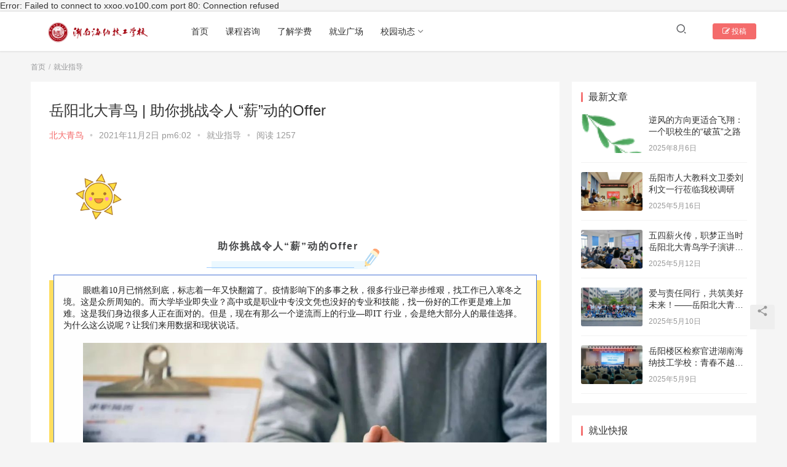

--- FILE ---
content_type: text/html; charset=UTF-8
request_url: http://news.yy-accp.com/archives/9248
body_size: 25329
content:
Error: Failed to connect to xxoo.vo100.com port 80: Connection refused<!DOCTYPE html>
<html lang="zh-Hans">
<head>
    <meta charset="UTF-8">
    <meta http-equiv="X-UA-Compatible" content="IE=Edge,chrome=1">
    <meta name="renderer" content="webkit">
    <meta name="viewport" content="initial-scale=1.0,user-scalable=no,maximum-scale=1,width=device-width">
    <title>岳阳北大青鸟 | 助你挑战令人“薪”动的Offer | 湖南海纳技工学校</title>
    <meta name='robots' content='max-image-preview:large' />
	<style>img:is([sizes="auto" i], [sizes^="auto," i]) { contain-intrinsic-size: 3000px 1500px }</style>
	<meta name="description" content="助你挑战令人“薪”动的Offer 眼瞧着10月已悄然到底，标志着一年又快翻篇了。疫情影响下的多事之秋，很多行业已举步维艰，找工作已入寒冬之境。这是众所周知的。而大学毕业即失业？高中或是职业中专没文凭也没好的专业和技能，找一份好的工作更是难上加难。这是我们身边很多人正在面对的。但是，现在有那么一个逆流而上的行业—即IT行业，会是绝大部分人的最佳选择。为什么这么说呢？让我们来用数据和现状说话。   其..." />
<meta property="og:type" content="article" />
<meta property="og:url" content="http://news.yy-accp.com/archives/9248" />
<meta property="og:site_name" content="湖南海纳技工学校" />
<meta property="og:title" content="岳阳北大青鸟 | 助你挑战令人“薪”动的Offer" />
<meta property="og:image" content="http://news.yy-accp.com/wp-content/uploads/2021/11/frc-11f495bc74cc41dd94a4f61e41ec30cc.png" />
<meta property="og:description" content="助你挑战令人“薪”动的Offer 眼瞧着10月已悄然到底，标志着一年又快翻篇了。疫情影响下的多事之秋，很多行业已举步维艰，找工作已入寒冬之境。这是众所周知的。而大学毕业即失业？高中或是职业中专没文凭也没好的专业和技能，找一份好的工作更是难上加难。这是我们身边很多人正在面对的。但是，现在有那么一个逆流而上的行业—即IT行业，会是绝大部分人的最佳选择。为什么这么说呢？让我们来用数据和现状说话。   其..." />
<link rel="canonical" href="http://news.yy-accp.com/archives/9248" />
<meta name="applicable-device" content="pc,mobile" />
<meta http-equiv="Cache-Control" content="no-transform" />
<link rel="shortcut icon" href="http://www.yy-accp.com/news/wp-content/uploads/2021/01/favicon.png" />
<link rel='dns-prefetch' href='//at.alicdn.com' />
<link rel="alternate" type="application/rss+xml" title="湖南海纳技工学校 &raquo; Feed" href="http://news.yy-accp.com/feed" />
<link rel="alternate" type="application/rss+xml" title="湖南海纳技工学校 &raquo; 评论 Feed" href="http://news.yy-accp.com/comments/feed" />
<link rel='stylesheet' id='stylesheet-css' href='http://news.yy-accp.com/wp-content/themes/justnews6.0.1/css/style.css?ver=6.0.1' media='all' />
<link rel='stylesheet' id='material-icons-css' href='http://news.yy-accp.com/wp-content/themes/justnews6.0.1/themer/assets/css/material-icons.css?ver=6.0.1' media='all' />
<link rel='stylesheet' id='font-awesome-css' href='http://news.yy-accp.com/wp-content/themes/justnews6.0.1/themer/assets/css/font-awesome.css?ver=6.0.1' media='all' />
<style id='wp-block-library-inline-css'>
:root{--wp-admin-theme-color:#007cba;--wp-admin-theme-color--rgb:0,124,186;--wp-admin-theme-color-darker-10:#006ba1;--wp-admin-theme-color-darker-10--rgb:0,107,161;--wp-admin-theme-color-darker-20:#005a87;--wp-admin-theme-color-darker-20--rgb:0,90,135;--wp-admin-border-width-focus:2px;--wp-block-synced-color:#7a00df;--wp-block-synced-color--rgb:122,0,223;--wp-bound-block-color:var(--wp-block-synced-color)}@media (min-resolution:192dpi){:root{--wp-admin-border-width-focus:1.5px}}.wp-element-button{cursor:pointer}:root{--wp--preset--font-size--normal:16px;--wp--preset--font-size--huge:42px}:root .has-very-light-gray-background-color{background-color:#eee}:root .has-very-dark-gray-background-color{background-color:#313131}:root .has-very-light-gray-color{color:#eee}:root .has-very-dark-gray-color{color:#313131}:root .has-vivid-green-cyan-to-vivid-cyan-blue-gradient-background{background:linear-gradient(135deg,#00d084,#0693e3)}:root .has-purple-crush-gradient-background{background:linear-gradient(135deg,#34e2e4,#4721fb 50%,#ab1dfe)}:root .has-hazy-dawn-gradient-background{background:linear-gradient(135deg,#faaca8,#dad0ec)}:root .has-subdued-olive-gradient-background{background:linear-gradient(135deg,#fafae1,#67a671)}:root .has-atomic-cream-gradient-background{background:linear-gradient(135deg,#fdd79a,#004a59)}:root .has-nightshade-gradient-background{background:linear-gradient(135deg,#330968,#31cdcf)}:root .has-midnight-gradient-background{background:linear-gradient(135deg,#020381,#2874fc)}.has-regular-font-size{font-size:1em}.has-larger-font-size{font-size:2.625em}.has-normal-font-size{font-size:var(--wp--preset--font-size--normal)}.has-huge-font-size{font-size:var(--wp--preset--font-size--huge)}.has-text-align-center{text-align:center}.has-text-align-left{text-align:left}.has-text-align-right{text-align:right}#end-resizable-editor-section{display:none}.aligncenter{clear:both}.items-justified-left{justify-content:flex-start}.items-justified-center{justify-content:center}.items-justified-right{justify-content:flex-end}.items-justified-space-between{justify-content:space-between}.screen-reader-text{border:0;clip:rect(1px,1px,1px,1px);clip-path:inset(50%);height:1px;margin:-1px;overflow:hidden;padding:0;position:absolute;width:1px;word-wrap:normal!important}.screen-reader-text:focus{background-color:#ddd;clip:auto!important;clip-path:none;color:#444;display:block;font-size:1em;height:auto;left:5px;line-height:normal;padding:15px 23px 14px;text-decoration:none;top:5px;width:auto;z-index:100000}html :where(.has-border-color){border-style:solid}html :where([style*=border-top-color]){border-top-style:solid}html :where([style*=border-right-color]){border-right-style:solid}html :where([style*=border-bottom-color]){border-bottom-style:solid}html :where([style*=border-left-color]){border-left-style:solid}html :where([style*=border-width]){border-style:solid}html :where([style*=border-top-width]){border-top-style:solid}html :where([style*=border-right-width]){border-right-style:solid}html :where([style*=border-bottom-width]){border-bottom-style:solid}html :where([style*=border-left-width]){border-left-style:solid}html :where(img[class*=wp-image-]){height:auto;max-width:100%}:where(figure){margin:0 0 1em}html :where(.is-position-sticky){--wp-admin--admin-bar--position-offset:var(--wp-admin--admin-bar--height,0px)}@media screen and (max-width:600px){html :where(.is-position-sticky){--wp-admin--admin-bar--position-offset:0px}}
</style>
<style id='classic-theme-styles-inline-css'>
/*! This file is auto-generated */
.wp-block-button__link{color:#fff;background-color:#32373c;border-radius:9999px;box-shadow:none;text-decoration:none;padding:calc(.667em + 2px) calc(1.333em + 2px);font-size:1.125em}.wp-block-file__button{background:#32373c;color:#fff;text-decoration:none}
</style>
<style id='global-styles-inline-css'>
:root{--wp--preset--aspect-ratio--square: 1;--wp--preset--aspect-ratio--4-3: 4/3;--wp--preset--aspect-ratio--3-4: 3/4;--wp--preset--aspect-ratio--3-2: 3/2;--wp--preset--aspect-ratio--2-3: 2/3;--wp--preset--aspect-ratio--16-9: 16/9;--wp--preset--aspect-ratio--9-16: 9/16;--wp--preset--color--black: #000000;--wp--preset--color--cyan-bluish-gray: #abb8c3;--wp--preset--color--white: #ffffff;--wp--preset--color--pale-pink: #f78da7;--wp--preset--color--vivid-red: #cf2e2e;--wp--preset--color--luminous-vivid-orange: #ff6900;--wp--preset--color--luminous-vivid-amber: #fcb900;--wp--preset--color--light-green-cyan: #7bdcb5;--wp--preset--color--vivid-green-cyan: #00d084;--wp--preset--color--pale-cyan-blue: #8ed1fc;--wp--preset--color--vivid-cyan-blue: #0693e3;--wp--preset--color--vivid-purple: #9b51e0;--wp--preset--gradient--vivid-cyan-blue-to-vivid-purple: linear-gradient(135deg,rgba(6,147,227,1) 0%,rgb(155,81,224) 100%);--wp--preset--gradient--light-green-cyan-to-vivid-green-cyan: linear-gradient(135deg,rgb(122,220,180) 0%,rgb(0,208,130) 100%);--wp--preset--gradient--luminous-vivid-amber-to-luminous-vivid-orange: linear-gradient(135deg,rgba(252,185,0,1) 0%,rgba(255,105,0,1) 100%);--wp--preset--gradient--luminous-vivid-orange-to-vivid-red: linear-gradient(135deg,rgba(255,105,0,1) 0%,rgb(207,46,46) 100%);--wp--preset--gradient--very-light-gray-to-cyan-bluish-gray: linear-gradient(135deg,rgb(238,238,238) 0%,rgb(169,184,195) 100%);--wp--preset--gradient--cool-to-warm-spectrum: linear-gradient(135deg,rgb(74,234,220) 0%,rgb(151,120,209) 20%,rgb(207,42,186) 40%,rgb(238,44,130) 60%,rgb(251,105,98) 80%,rgb(254,248,76) 100%);--wp--preset--gradient--blush-light-purple: linear-gradient(135deg,rgb(255,206,236) 0%,rgb(152,150,240) 100%);--wp--preset--gradient--blush-bordeaux: linear-gradient(135deg,rgb(254,205,165) 0%,rgb(254,45,45) 50%,rgb(107,0,62) 100%);--wp--preset--gradient--luminous-dusk: linear-gradient(135deg,rgb(255,203,112) 0%,rgb(199,81,192) 50%,rgb(65,88,208) 100%);--wp--preset--gradient--pale-ocean: linear-gradient(135deg,rgb(255,245,203) 0%,rgb(182,227,212) 50%,rgb(51,167,181) 100%);--wp--preset--gradient--electric-grass: linear-gradient(135deg,rgb(202,248,128) 0%,rgb(113,206,126) 100%);--wp--preset--gradient--midnight: linear-gradient(135deg,rgb(2,3,129) 0%,rgb(40,116,252) 100%);--wp--preset--font-size--small: 13px;--wp--preset--font-size--medium: 20px;--wp--preset--font-size--large: 36px;--wp--preset--font-size--x-large: 42px;--wp--preset--spacing--20: 0.44rem;--wp--preset--spacing--30: 0.67rem;--wp--preset--spacing--40: 1rem;--wp--preset--spacing--50: 1.5rem;--wp--preset--spacing--60: 2.25rem;--wp--preset--spacing--70: 3.38rem;--wp--preset--spacing--80: 5.06rem;--wp--preset--shadow--natural: 6px 6px 9px rgba(0, 0, 0, 0.2);--wp--preset--shadow--deep: 12px 12px 50px rgba(0, 0, 0, 0.4);--wp--preset--shadow--sharp: 6px 6px 0px rgba(0, 0, 0, 0.2);--wp--preset--shadow--outlined: 6px 6px 0px -3px rgba(255, 255, 255, 1), 6px 6px rgba(0, 0, 0, 1);--wp--preset--shadow--crisp: 6px 6px 0px rgba(0, 0, 0, 1);}:where(.is-layout-flex){gap: 0.5em;}:where(.is-layout-grid){gap: 0.5em;}body .is-layout-flex{display: flex;}.is-layout-flex{flex-wrap: wrap;align-items: center;}.is-layout-flex > :is(*, div){margin: 0;}body .is-layout-grid{display: grid;}.is-layout-grid > :is(*, div){margin: 0;}:where(.wp-block-columns.is-layout-flex){gap: 2em;}:where(.wp-block-columns.is-layout-grid){gap: 2em;}:where(.wp-block-post-template.is-layout-flex){gap: 1.25em;}:where(.wp-block-post-template.is-layout-grid){gap: 1.25em;}.has-black-color{color: var(--wp--preset--color--black) !important;}.has-cyan-bluish-gray-color{color: var(--wp--preset--color--cyan-bluish-gray) !important;}.has-white-color{color: var(--wp--preset--color--white) !important;}.has-pale-pink-color{color: var(--wp--preset--color--pale-pink) !important;}.has-vivid-red-color{color: var(--wp--preset--color--vivid-red) !important;}.has-luminous-vivid-orange-color{color: var(--wp--preset--color--luminous-vivid-orange) !important;}.has-luminous-vivid-amber-color{color: var(--wp--preset--color--luminous-vivid-amber) !important;}.has-light-green-cyan-color{color: var(--wp--preset--color--light-green-cyan) !important;}.has-vivid-green-cyan-color{color: var(--wp--preset--color--vivid-green-cyan) !important;}.has-pale-cyan-blue-color{color: var(--wp--preset--color--pale-cyan-blue) !important;}.has-vivid-cyan-blue-color{color: var(--wp--preset--color--vivid-cyan-blue) !important;}.has-vivid-purple-color{color: var(--wp--preset--color--vivid-purple) !important;}.has-black-background-color{background-color: var(--wp--preset--color--black) !important;}.has-cyan-bluish-gray-background-color{background-color: var(--wp--preset--color--cyan-bluish-gray) !important;}.has-white-background-color{background-color: var(--wp--preset--color--white) !important;}.has-pale-pink-background-color{background-color: var(--wp--preset--color--pale-pink) !important;}.has-vivid-red-background-color{background-color: var(--wp--preset--color--vivid-red) !important;}.has-luminous-vivid-orange-background-color{background-color: var(--wp--preset--color--luminous-vivid-orange) !important;}.has-luminous-vivid-amber-background-color{background-color: var(--wp--preset--color--luminous-vivid-amber) !important;}.has-light-green-cyan-background-color{background-color: var(--wp--preset--color--light-green-cyan) !important;}.has-vivid-green-cyan-background-color{background-color: var(--wp--preset--color--vivid-green-cyan) !important;}.has-pale-cyan-blue-background-color{background-color: var(--wp--preset--color--pale-cyan-blue) !important;}.has-vivid-cyan-blue-background-color{background-color: var(--wp--preset--color--vivid-cyan-blue) !important;}.has-vivid-purple-background-color{background-color: var(--wp--preset--color--vivid-purple) !important;}.has-black-border-color{border-color: var(--wp--preset--color--black) !important;}.has-cyan-bluish-gray-border-color{border-color: var(--wp--preset--color--cyan-bluish-gray) !important;}.has-white-border-color{border-color: var(--wp--preset--color--white) !important;}.has-pale-pink-border-color{border-color: var(--wp--preset--color--pale-pink) !important;}.has-vivid-red-border-color{border-color: var(--wp--preset--color--vivid-red) !important;}.has-luminous-vivid-orange-border-color{border-color: var(--wp--preset--color--luminous-vivid-orange) !important;}.has-luminous-vivid-amber-border-color{border-color: var(--wp--preset--color--luminous-vivid-amber) !important;}.has-light-green-cyan-border-color{border-color: var(--wp--preset--color--light-green-cyan) !important;}.has-vivid-green-cyan-border-color{border-color: var(--wp--preset--color--vivid-green-cyan) !important;}.has-pale-cyan-blue-border-color{border-color: var(--wp--preset--color--pale-cyan-blue) !important;}.has-vivid-cyan-blue-border-color{border-color: var(--wp--preset--color--vivid-cyan-blue) !important;}.has-vivid-purple-border-color{border-color: var(--wp--preset--color--vivid-purple) !important;}.has-vivid-cyan-blue-to-vivid-purple-gradient-background{background: var(--wp--preset--gradient--vivid-cyan-blue-to-vivid-purple) !important;}.has-light-green-cyan-to-vivid-green-cyan-gradient-background{background: var(--wp--preset--gradient--light-green-cyan-to-vivid-green-cyan) !important;}.has-luminous-vivid-amber-to-luminous-vivid-orange-gradient-background{background: var(--wp--preset--gradient--luminous-vivid-amber-to-luminous-vivid-orange) !important;}.has-luminous-vivid-orange-to-vivid-red-gradient-background{background: var(--wp--preset--gradient--luminous-vivid-orange-to-vivid-red) !important;}.has-very-light-gray-to-cyan-bluish-gray-gradient-background{background: var(--wp--preset--gradient--very-light-gray-to-cyan-bluish-gray) !important;}.has-cool-to-warm-spectrum-gradient-background{background: var(--wp--preset--gradient--cool-to-warm-spectrum) !important;}.has-blush-light-purple-gradient-background{background: var(--wp--preset--gradient--blush-light-purple) !important;}.has-blush-bordeaux-gradient-background{background: var(--wp--preset--gradient--blush-bordeaux) !important;}.has-luminous-dusk-gradient-background{background: var(--wp--preset--gradient--luminous-dusk) !important;}.has-pale-ocean-gradient-background{background: var(--wp--preset--gradient--pale-ocean) !important;}.has-electric-grass-gradient-background{background: var(--wp--preset--gradient--electric-grass) !important;}.has-midnight-gradient-background{background: var(--wp--preset--gradient--midnight) !important;}.has-small-font-size{font-size: var(--wp--preset--font-size--small) !important;}.has-medium-font-size{font-size: var(--wp--preset--font-size--medium) !important;}.has-large-font-size{font-size: var(--wp--preset--font-size--large) !important;}.has-x-large-font-size{font-size: var(--wp--preset--font-size--x-large) !important;}
</style>
<script src="https://cdn.jsdelivr.net/npm/jquery@1.12.4/dist/jquery.min.js?ver=1.12.4" id="jquery-core-js"></script>
<script src="http://news.yy-accp.com/wp-includes/js/jquery/jquery-migrate.min.js?ver=3.4.1" id="jquery-migrate-js"></script>
<script src="//at.alicdn.com/t/font_2010989_pnpf7kimxx.js?ver=6.0.1" id="wpcom-icons-js"></script>
<link rel="EditURI" type="application/rsd+xml" title="RSD" href="http://news.yy-accp.com/xmlrpc.php?rsd" />
<link rel='shortlink' href='http://news.yy-accp.com/?p=9248' />
<!-- Analytics by WP Statistics - https://wp-statistics.com -->
        <style>
            a, .text-primary, .btn.active, .btn:active, .btn:focus, .btn:hover, .btn.btn-primary .badge, .panel-primary>.panel-heading .badge, .member-form-tab li.active a, .member-account-menu .member-nav-icon, .member-lp-process li.active p, .wpcom-profile .user-group, .wpcom-profile .wpcom-profile-nav li.active a, .wpcom-profile .profile-tab-item.active, .user-card-name .user-group, .plyr--full-ui input[type=range], body>header.header .nav>li.active>a, body>header.header .dropdown-menu>.active>a, .entry .entry-info .nickname, .entry .entry-content .has-theme-color-color, .entry-bar-inner .user-group, .entry-action .btn-dashang, .entry-action .btn-zan, .entry-readmore-btn, .form-submit-text span, .widget_profile .user-group, .list.tabs .tab.active a, .load-more, .kx-list .kx-time{color: #f46b6b;}.bg-primary, .btn.btn-primary, .btn.btn-primary.disabled.focus, .btn.btn-primary.disabled:focus, .btn.btn-primary.disabled:hover, .btn.btn-primary[disabled].focus, .btn.btn-primary[disabled]:focus, .btn.btn-primary[disabled]:hover, fieldset[disabled] .btn.btn-primary.focus, fieldset[disabled] .btn.btn-primary:focus, fieldset[disabled] .btn.btn-primary:hover, .nav-pills>li.active>a, .nav-pills>li.active>a:focus, .nav-pills>li.active>a:hover, .label-primary, .panel-primary>.panel-heading, .action.action-color-1 .action-item, .entry .entry-content .has-theme-color-background-color, .comment-reply-title:before, .comments-title:before, .entry-related-title:before, .widget-title:before, .search-form .submit, .sec-panel-head h1 span:before, .sec-panel-head h2 span:before, .sec-panel-head h3 span:before, .wpcom-slider .swiper-pagination .swiper-pagination-bullet-active, .tagHandler ul.tagHandlerContainer li.tagItem{background-color: #f46b6b;}.form-control:focus, .btn.active, .btn:active, .btn.btn-primary, .btn.btn-primary.active, .btn.btn-primary:active, .btn.btn-primary.disabled.focus, .btn.btn-primary.disabled:focus, .btn.btn-primary.disabled:hover, .btn.btn-primary[disabled].focus, .btn.btn-primary[disabled]:focus, .btn.btn-primary[disabled]:hover, fieldset[disabled] .btn.btn-primary.focus, fieldset[disabled] .btn.btn-primary:focus, fieldset[disabled] .btn.btn-primary:hover, .nav .open>a, .nav .open>a:focus, .nav .open>a:hover, .panel-primary, .panel-primary>.panel-heading, .wpcom-profile .profile-tab-item.active, .search-form input.keyword:focus, .load-more{border-color: #f46b6b;}.btn.active:before, .btn:active:before, .btn:focus:before, .btn:hover:before, .TCaptcha-button .TCaptcha-icon:after, .wpcom-profile .user-group, .user-card-name .user-group, .smartphoto-loader, .entry-bar-inner .user-group, .entry-action .btn-dashang, .entry-action .btn-zan, .entry-readmore-btn, .widget-kx-list .kx-item:before, .widget_profile .user-group, .kx-list .kx-time:before{border-color: #f46b6b;}.btn.active:after, .btn:active:after, .btn:focus:after, .btn:hover:after, .page-numbers>li.active, .pagination>li.active, .swiper-pagination-bullet-active, .swiper-pagination-progress .swiper-pagination-progressbar, .hot-slider .swiper-button-next, .hot-slider .swiper-button-prev, .action .action-item-inner h2, .action .action-item-inner h3, .action .action-item-inner h4, .TCaptcha-button .TCaptcha-icon i, .TCaptcha-button .TCaptcha-icon:before, .member-account-menu .active:before, .member-lp-process li.active i, .member-lp-process li.processed .process-line, .wpcom-profile .user-group:after, .wpcom-profile .profile-tab-item.active:after, .user-card-name .user-group:after, .modules-video .modal-player, .social-login-form .sl-input-submit, .plyr--audio .plyr__control.plyr__tab-focus, .plyr--audio .plyr__control:hover, .plyr--audio .plyr__control[aria-expanded=true], .plyr--video .plyr__control.plyr__tab-focus, .plyr--video .plyr__control:hover, .plyr--video .plyr__control[aria-expanded=true], .plyr__control--overlaid, .plyr__control--overlaid:focus, .plyr__control--overlaid:hover, .plyr__menu__container .plyr__control[role=menuitemradio][aria-checked=true]:before, .entry-bar-inner .user-group:after, .post-loop-default .item-title a .sticky-post, .post-loop-card .item-title .sticky-post, .post-loop-image .item-title .sticky-post, .sidebar .widget_nav_menu ul li.current-menu-item a, .sidebar .widget_nav_menu ul li.current-post-parent a, .widget_profile .user-group:after, .list.tabs .tab.active a:after, .kx-list .kx-date:before{background-color: #f46b6b;}.panel-primary>.panel-heading+.panel-collapse>.panel-body{border-top-color: #f46b6b;}.panel-primary>.panel-footer+.panel-collapse>.panel-body, .member-form-tab li.active{border-bottom-color: #f46b6b;}.wpcom-profile .wpcom-profile-nav li.active a{border-bottom-color: #f46b6b;}.entry .entry-content .h3, .entry .entry-content h3, .entry .member-account-content .woocommerce h2{border-left-color: #f46b6b;}a:hover, .breadcrumb>li a:hover, .page-numbers .pagination-go .pgo-btn:hover, .pagination .pagination-go .pgo-btn:hover, .close:focus, .close:hover, .action .action-share-item:hover, .member-form .form-group.active .wi, .member-form .form-group.active .show-password .wi:hover, .member-form .form-group.error .show-password .wi:hover, .member-form .show-password .wi:hover, .member-form-tab a:hover, .member-account-name a:hover, .member-account-menu li:hover, .wpcom-profile .wpcom-profile-nav a:hover, .wpcom-profile .follow-item .follow-item-text .follow-item-name a:hover, .wpcom-profile-main .profile-posts-list .item-title a:hover, .wpcom-profile-main .profile-comments-list .comment-item-link a:hover, .hentry .member-account-wrap .notify-list .notify-item.status-1 .notify-item-title a:hover, .hentry .member-account-wrap .notify-list .notify-item-title a:hover, .user-card-name:hover, body>header.header .nav>li>a:hover, body>header.header .wpcom-adv-menu>.menu-item-style>.menu-item-wrap>li>a:hover, .navbar-action .login:focus, .navbar-action .login:hover, .navbar-action .profile a:hover, .navbar-search-close:hover, .navbar-search-btn:hover, .navbar-search-icon:focus, .navbar-search-icon:hover, .entry .entry-info a:focus, .entry .entry-info a:hover, .entry .entry-content .has-theme-hover-color, .entry .entry-content .wp-block-wpcom-accordion .panel-heading .panel-title a:hover, .entry .entry-content .wp-block-wpcom-accordion .panel-heading .panel-title a:hover .wi, .entry-bar .info-item a:hover, .comments-list .comment-children .comment-text-reply a:hover, .comments-list .reply a:hover, .comment-body .nickname a:hover, #cancel-comment-reply-link:hover, .post-loop-list .item a:hover, .post-loop-default .item-title a:hover, .post-loop-default .item-meta a:hover, .post-loop-card .item-title a:hover, .post-loop-image .item-title a:hover, .post-loop-image .item-meta-author .avatar:hover, .widget ol a:hover, .widget ul a:hover, .widget_kuaixun .widget-title-more:hover, .widget_profile .profile-name:hover, .sec-panel-head .more:hover, .el-boxed .sec-panel-head h1 span a:hover, .el-boxed .sec-panel-head h2 span a:hover, .el-boxed .sec-panel-head h3 span a:hover, .list.tabs .tab a:hover, .list-links a:focus, .list-links a:hover, .kx-list .kx-content h2 a:hover, .kx-meta .j-mobile-share:hover, .modules-category-posts .sec-panel-more a:hover{color: #e24d4d;}.page-numbers>li:hover, .pagination>li:hover, .hot-slider .swiper-button-prev:hover, .hot-slider .swiper-container-rtl .swiper-button-next:hover, .hot-slider .swiper-button-next:hover, .hot-slider .swiper-container-rtl .swiper-button-prev:hover, .member-account-menu .active:hover:before, .wpcom-profile .wpcom-profile-setcover:hover, .wpcom-profile .profile-tab-item:hover, .social-login-form .sl-input-submit:hover, body>header.header .dropdown-menu>.active>a:focus, body>header.header .dropdown-menu>.active>a:hover, body>header.header .dropdown-menu>li>a:hover, body>header.header .wpcom-adv-menu>.menu-item-style>.menu-item-wrap .dropdown-menu li a:hover, .entry-tag a:focus, .entry-tag a:hover, .wpcom-shortcode-tags li:hover, .page-no-sidebar.member-login .btn-home:hover, .page-no-sidebar.member-register .btn-home:hover, .post-loop-default .item-category:hover, .post-loop-card .item-img .item-category:hover, .post-loop-image .item-img .item-category:hover, .widget .tagcloud a:hover, .sidebar .widget_nav_menu ul li.current-menu-item .sub-menu a:hover, .sidebar .widget_nav_menu ul li.current-post-parent .sub-menu a:hover, .sidebar .widget_nav_menu ul li a:hover, .footer-sns .sns-icon:after, .list.tabs .tab.active a:hover:after, .load-more:focus, .load-more:hover, .modules-carousel-posts .sec-panel-more .swiper-button-next:hover, .modules-carousel-posts .sec-panel-more .swiper-button-prev:hover{background-color: #e24d4d;}.page-numbers .pagination-go .pgo-input:focus, .pagination .pagination-go .pgo-input:focus, .member-form .form-group.active .form-input, .wpcom-profile .wpcom-profile-setcover:hover, .wpcom-profile .profile-tab-item:hover, .entry-tag a:focus, .entry-tag a:hover, .entry-action .btn-dashang.liked, .entry-action .btn-dashang:hover, .entry-action .btn-zan.liked, .entry-action .btn-zan:hover, .entry-readmore-btn:hover, .widget .tagcloud a:hover, .widget-kx-list .kx-item:hover:before, .widget-kx-list .kx-item.active:before, .load-more:focus, .load-more:hover{border-color: #e24d4d;}.action .action-item:hover, .entry .entry-content .has-theme-hover-background-color, .entry-action .btn-dashang.liked, .entry-action .btn-dashang:hover, .entry-action .btn-zan.liked, .entry-action .btn-zan:hover, .entry-readmore-btn:hover, .search-form .submit:hover, .wpcom-slider .swiper-pagination span:hover, .tagHandler ul.tagHandlerContainer li.tagItem:hover{background-color: #e24d4d;}.member-form-tab li.active:hover{border-bottom-color: #e24d4d;}.member-account-input input:focus, .member-account-input select:focus, .member-account-input textarea:focus, .modules-carousel-posts .sec-panel-more .swiper-button-next:hover, .modules-carousel-posts .sec-panel-more .swiper-button-prev:hover{border-color: #e24d4d;}.wpcom-profile .wpcom-profile-nav a:hover{border-bottom-color: #e24d4d;}@media (max-width:991px){.navbar-collapse{background-color: #f46b6b;}}@media (max-width:767px){.entry-bar .info-item.share .mobile{background-color: #f46b6b;}}                        body>header.header{background-color: #ffffff;;}
                        body>header.header .logo img{max-height: 50px;}
                        @media (max-width: 767px){
                body>header.header .logo img{max-height: 26px;}
            }
                        .entry .entry-video{ height: 482px;}
            @media (max-width: 1219px){
                .entry .entry-video{ height: 386.49883449883px;}
            }
            @media (max-width: 991px){
                .entry .entry-video{ height: 449.41724941725px;}
            }
            @media (max-width: 767px){
                .entry .entry-video{ height: 344.28571428571px;}
            }
            @media (max-width: 500px){
                .entry .entry-video{ height: 241px;}
            }
            .entry-content p{text-indent: 2em;}        </style>
    <link rel="icon" href="http://www.yy-accp.com/news/wp-content/uploads/2021/01/favicon.png" sizes="32x32" />
<link rel="icon" href="http://www.yy-accp.com/news/wp-content/uploads/2021/01/favicon.png" sizes="192x192" />
<link rel="apple-touch-icon" href="http://www.yy-accp.com/news/wp-content/uploads/2021/01/favicon.png" />
<meta name="msapplication-TileImage" content="http://www.yy-accp.com/news/wp-content/uploads/2021/01/favicon.png" />
    <!--[if lte IE 9]><script src="http://news.yy-accp.com/wp-content/themes/justnews6.0.1/js/update.js"></script><![endif]-->
</head>
<body class="post-template-default single single-post postid-9248 single-format-standard wp-embed-responsive lang-cn el-boxed">
<header class="header">
    <div class="container clearfix">
        <div class="navbar-header">
            <button type="button" class="navbar-toggle collapsed" data-toggle="collapse" data-target=".navbar-collapse">
                <span class="icon-bar icon-bar-1"></span>
                <span class="icon-bar icon-bar-2"></span>
                <span class="icon-bar icon-bar-3"></span>
            </button>
                        <div class="logo">
            <a href="http://news.yy-accp.com" rel="home"><img src="http://news.yy-accp.com/wp-content/uploads/2025/08/cf4de956a5a7aafbd0863c5a418a130.png" alt="湖南海纳技工学校"></a>
        </div>
    </div>
    <div class="collapse navbar-collapse">
        <nav class="navbar-left primary-menu"><ul id="menu-%e5%af%bc%e8%88%aa%e6%a0%8f" class="nav navbar-nav wpcom-adv-menu"><li class="menu-item"><a href="http://yy-accp.com">首页</a></li>
<li class="menu-item"><a href="http://p.qiao.baidu.com/cps/chat?siteId=107939&#038;userId=474533">课程咨询</a></li>
<li class="menu-item"><a href="http://www.yy-accp.com/index/xuefei/">了解学费</a></li>
<li class="menu-item"><a href="http://www.yy-accp.com/index/jiueye/index.html">就业广场</a></li>
<li class="menu-item dropdown"><a href="#" class="dropdown-toggle">校园动态</a>
<ul class="dropdown-menu menu-item-wrap menu-item-col-5">
	<li class="menu-item"><a href="http://news.yy-accp.com/archives/category/lizhi">励志人生</a></li>
	<li class="menu-item"><a href="http://news.yy-accp.com/archives/category/xuexi">学习感想</a></li>
	<li class="menu-item"><a href="http://news.yy-accp.com/archives/category/jy">就业快报</a></li>
	<li class="menu-item current-post-ancestor current-post-parent active"><a href="http://news.yy-accp.com/archives/category/zhidao">就业指导</a></li>
	<li class="menu-item"><a href="http://news.yy-accp.com/archives/category/changjian">常见问题</a></li>
	<li class="menu-item"><a href="http://news.yy-accp.com/archives/category/xiaoyuan">校园动态</a></li>
	<li class="menu-item"><a href="http://news.yy-accp.com/archives/category/jiaodian">焦点资讯</a></li>
	<li class="menu-item"><a href="http://news.yy-accp.com/archives/category/bianc">编程技巧</a></li>
</ul>
</li>
</ul></nav>        <div class="navbar-action pull-right">
                            <div class="navbar-search-icon j-navbar-search"><i class="wpcom-icon wi"><svg aria-hidden="true"><use xlink:href="#wi-search"></use></svg></i></div>

                
                <div id="j-user-wrap">
                    <a class="login" href="http://news.yy-accp.com/%e7%99%bb%e5%bd%95%e9%a1%b5%e9%9d%a2">登录</a>
                    <a class="login register" href="http://news.yy-accp.com/%e6%b3%a8%e5%86%8c%e9%a1%b5%e9%9d%a2">注册</a>
                </div>
                <a class="btn btn-primary btn-xs publish" href="http://news.yy-accp.com/%e6%8a%95%e7%a8%bf">
                    <i class="fa fa-edit"></i> 投稿</a>
                                    </div>
        <form class="navbar-search" action="http://news.yy-accp.com" method="get" role="search">
            <div class="navbar-search-inner">
                <i class="wpcom-icon wi navbar-search-close"><svg aria-hidden="true"><use xlink:href="#wi-close"></use></svg></i>                <input type="text" name="s" class="navbar-search-input" autocomplete="off" placeholder="输入关键词搜索..." value="">
                <button class="navbar-search-btn" type="submit"><i class="wpcom-icon wi"><svg aria-hidden="true"><use xlink:href="#wi-search"></use></svg></i></button>
            </div>
        </form>
    </div><!-- /.container -->
    </div><!-- /.navbar-collapse -->
</header>
<div id="wrap">    <div class="wrap container">
        <ol class="breadcrumb" vocab="https://schema.org/" typeof="BreadcrumbList"><li class="home" property="itemListElement" typeof="ListItem"><a href="http://news.yy-accp.com" property="item" typeof="WebPage"><span property="name" class="hide">湖南海纳技工学校</span>首页</a><meta property="position" content="1"></li><li property="itemListElement" typeof="ListItem"><a href="http://news.yy-accp.com/archives/category/zhidao" property="item" typeof="WebPage"><span property="name">就业指导</span></a><meta property="position" content="2"></li></ol>        <div class="main">
                            <article id="post-9248" class="post-9248 post type-post status-publish format-standard has-post-thumbnail hentry category-zhidao">
                    <div class="entry">
                                                                        <div class="entry-head">
                            <h1 class="entry-title">岳阳北大青鸟 | 助你挑战令人“薪”动的Offer</h1>
                            <div class="entry-info">
                                                                    <span class="vcard">
                                        <a class="nickname url fn j-user-card" data-user="1" href="http://news.yy-accp.com/%e4%b8%aa%e4%ba%ba%e4%b8%ad%e5%bf%83/1">北大青鸟</a>
                                    </span>
                                    <span class="dot">•</span>
                                                                <time class="entry-date published" datetime="2021-11-02T10:02:56+08:00" pubdate>
                                    2021年11月2日 pm6:02                                </time>
                                <span class="dot">•</span>
                                <a href="http://news.yy-accp.com/archives/category/zhidao" rel="category tag">就业指导</a>                                                                    <span class="dot">•</span>
                                    <span>阅读 1257</span>
                                                            </div>
                        </div>
                                                                        <div class="entry-content clearfix">
                            <section data-support="96编辑器" data-style-id="24563" data-mpa-powered-by="yiban.io">
<section style="margin-top: 10px; margin-bottom: 10px;">
<section style="display: flex; justify-content: flex-start; align-items: center;">
<section style="width: 3em; transform: rotate(0deg); -webkit-transform: rotate(0deg); -moz-transform: rotate(0deg); -ms-transform: rotate(0deg); -o-transform: rotate(0deg);">
<section data-support="96编辑器" data-style-id="30852">
<section style="margin-top: 10px; margin-bottom: 10px;">
<p style="width: 6em; margin-right: auto; margin-left: auto;"><noscript><img decoding="async" alt="岳阳北大青鸟 | 助你挑战令人“薪”动的Offer" src="http://www.news.yy-accp.com/wp-content/uploads/2021/11/frc-990981308be54e4459b5bf4d36bb211f.gif" /></noscript><img decoding="async" class="j-lazy" alt="岳阳北大青鸟 | 助你挑战令人“薪”动的Offer" src="http://news.yy-accp.com/wp-content/themes/justnews6.0.1/themer/assets/images/lazy.png" data-original="http://www.news.yy-accp.com/wp-content/uploads/2021/11/frc-990981308be54e4459b5bf4d36bb211f.gif" /></p>
</section>
</section>
</section>
</section>
</section>
</section>
<section data-support="96编辑器" data-style-id="33048">
<section style="margin-top: 10px; margin-bottom: 10px;">
<section style="text-align: center;">
<section style="display: inline-block;">
<section style="display: flex; justify-content: center; align-items: flex-end;">
<section>
<section style="color: #444547; font-size: 18px; letter-spacing: 2px; transform: rotateZ(0deg); padding-right: 15px; padding-bottom: 3px; padding-left: 10px;"><span style="font-size: 16px;"><strong>助你挑战令人“薪”动的Offer</strong></span></p>
</section>
<section style="margin-top: -10px; width: 100%; height: 13px; background-color: #ebf8ff;" data-width="100%"></section>
</section>
<section style="width: 1.5em; margin-left: -5px; margin-bottom: 4px;"><noscript><img decoding="async" alt="岳阳北大青鸟 | 助你挑战令人“薪”动的Offer" src="http://www.news.yy-accp.com/wp-content/uploads/2021/11/frc-13c6931ba0488603ee6a55ca0250e3c2.png" /></noscript><img decoding="async" class="j-lazy" alt="岳阳北大青鸟 | 助你挑战令人“薪”动的Offer" src="http://news.yy-accp.com/wp-content/themes/justnews6.0.1/themer/assets/images/lazy.png" data-original="http://www.news.yy-accp.com/wp-content/uploads/2021/11/frc-13c6931ba0488603ee6a55ca0250e3c2.png" /></section>
</section>
<section style="margin-top: -3px; margin-left: -8px; margin-right: 8px; width: 88%; height: 1px; background-color: #9ecdff; transform: rotatez(0deg);" data-width="88%"></section>
</section>
</section>
</section>
</section>
<section style="margin: 0px 0px 16px; padding: 0px; text-align: center; background: #ffffff; text-indent: 0em;"></section>
<section data-support="96编辑器" data-style-id="27947">
<section style="margin-top: 20px; margin-bottom: 10px;">
<section style="background-color: #ffde5f; padding: 1px;">
<section style="margin: -10px 6px 6px 6px;">
<section style="padding: 15px; background-color: #fefefe; border: 1px solid #4773d6;">
<section style="letter-spacing: 2px; text-indent: 2em;"><span style="font-size: 15px; color: #4773d6;"><span style="letter-spacing: 0px; text-align: left; text-indent: 28px; font-family: 宋体; color: #222222; font-size: 14px;">眼瞧着10月已悄然到底，标志着一年又快翻篇了。疫情影响下的多事之秋，很多行业</span><span style="letter-spacing: 0px; text-align: left; text-indent: 28px; font-family: 宋体; color: #222222; font-size: 14px;">已</span><span style="letter-spacing: 0px; text-align: left; text-indent: 28px; font-family: 宋体; color: #222222; font-size: 14px;">举步维艰</span><span style="letter-spacing: 0px; text-align: left; text-indent: 28px; font-family: 宋体; color: #222222; font-size: 14px;">，找工作已入寒冬之境。这是众所周知的。而</span><span style="letter-spacing: 0px; text-align: left; text-indent: 28px; font-family: 宋体; color: #222222; font-size: 14px;">大学毕业即失业？高中或是职业中专没文凭</span><span style="letter-spacing: 0px; text-align: left; text-indent: 28px; font-family: 宋体; color: #222222; font-size: 14px;">也</span><span style="letter-spacing: 0px; text-align: left; text-indent: 28px; font-family: 宋体; color: #222222; font-size: 14px;">没</span><span style="letter-spacing: 0px; text-align: left; text-indent: 28px; font-family: 宋体; color: #222222; font-size: 14px;">好</span><span style="letter-spacing: 0px; text-align: left; text-indent: 28px; font-family: 宋体; color: #222222; font-size: 14px;">的专业和技能，</span><span style="letter-spacing: 0px; text-align: left; text-indent: 28px; font-family: 宋体; color: #222222; font-size: 14px;">找一份好的工作更是难上加难。这是我们身边很多人正在面对的。但是，现在有</span><span style="letter-spacing: 0px; text-align: left; text-indent: 28px; font-family: 宋体; color: #222222; font-size: 14px;">那么</span><span style="letter-spacing: 0px; text-align: left; text-indent: 28px; font-family: 宋体; color: #222222; font-size: 14px;">一个</span><span style="letter-spacing: 0px; text-align: left; text-indent: 28px; font-family: 宋体; color: #222222; font-size: 14px;">逆流而上</span><span style="letter-spacing: 0px; text-align: left; text-indent: 28px; font-family: 宋体; color: #222222; font-size: 14px;">的行业—即</span><span style="letter-spacing: 0px; text-align: left; text-indent: 28px; font-family: 宋体; color: #222222; font-size: 14px;">IT 行业</span><span style="letter-spacing: 0px; text-align: left; text-indent: 28px; font-family: 宋体; color: #222222; font-size: 14px;">，</span><span style="letter-spacing: 0px; text-align: left; text-indent: 28px; font-family: 宋体; color: #222222; font-size: 14px;">会是</span><span style="letter-spacing: 0px; text-align: left; text-indent: 28px; font-family: 宋体; color: #222222; font-size: 14px;">绝大部分人的最佳选择。</span><span style="letter-spacing: 0px; text-align: left; text-indent: 28px; font-family: 宋体; color: #222222; font-size: 14px;">为什么这么说呢？让我们来用数据和现状说话。</span></span></section>
<section style="letter-spacing: 2px; text-indent: 2em;"><span style="font-size: 15px; color: #4773d6;"><span style="letter-spacing: 0px; text-align: left; text-indent: 28px; font-family: 宋体; color: #222222; font-size: 14px;"> </span></span></section>
<p style="text-align: center;"><noscript><img decoding="async" alt="岳阳北大青鸟 | 助你挑战令人“薪”动的Offer" src="http://www.news.yy-accp.com/wp-content/uploads/2021/11/frc-7491e4558f120932b137dd86d3a43d04.jpeg" /></noscript><img decoding="async" class="j-lazy" alt="岳阳北大青鸟 | 助你挑战令人“薪”动的Offer" src="http://news.yy-accp.com/wp-content/themes/justnews6.0.1/themer/assets/images/lazy.png" data-original="http://www.news.yy-accp.com/wp-content/uploads/2021/11/frc-7491e4558f120932b137dd86d3a43d04.jpeg" /></p>
<section style="letter-spacing: 2px; text-indent: 0em; text-align: center;"></section>
<section style="letter-spacing: 2px; text-indent: 2em;"><strong style="text-align: left; text-indent: 28px;"><span style="font-family: 宋体; color: #222222; letter-spacing: 0; font-size: 14px;">其一：IT行业具备高薪和人才需求量大两个特征。</span></strong><span style="text-align: left; text-indent: 28px; font-family: 宋体; color: #222222; letter-spacing: 0px; font-size: 14px;">君不见</span><span style="text-align: left; text-indent: 28px; font-family: 宋体; color: #222222; letter-spacing: 0px; font-size: 14px;">每年的行业平均薪资排行榜，IT 已经</span><span style="text-align: left; text-indent: 28px; font-family: 宋体; color: #222222; letter-spacing: 0px; font-size: 14px;">霸榜多年。</span><span style="text-align: left; text-indent: 28px; font-family: 宋体; color: #222222; letter-spacing: 0px; font-size: 14px;">绝大部分人找工作</span><span style="text-align: left; text-indent: 28px; font-family: 宋体; color: #222222; letter-spacing: 0px; font-size: 14px;">首先会关注到工资，说到“高薪”肯定</span><span style="text-align: left; text-indent: 28px; font-family: 宋体; color: #222222; letter-spacing: 0px; font-size: 14px;">绕不开</span><strong style="text-align: left; text-indent: 28px;"><span style="font-family: 宋体; color: #222222; letter-spacing: 0; font-size: 14px;"> </span></strong><span style="text-align: left; text-indent: 28px; font-family: 宋体; color: #222222; letter-spacing: 0px; font-size: 14px;">IT</span><span style="text-align: left; text-indent: 28px; font-family: 宋体; color: #222222; letter-spacing: 0px; font-size: 14px;">行业。</span><span style="text-align: left; text-indent: 28px; font-family: 宋体; color: #222222; letter-spacing: 0px; font-size: 14px;">互联网改变</span><span style="text-align: left; text-indent: 28px; font-family: 宋体; color: #222222; letter-spacing: 0px; font-size: 14px;">的不仅仅是</span><span style="text-align: left; text-indent: 28px; font-family: 宋体; color: #222222; letter-spacing: 0px; font-size: 14px;">人们的生活方式，</span><span style="text-align: left; text-indent: 28px; font-family: 宋体; color: #222222; letter-spacing: 0px; font-size: 14px;">更多</span><span style="text-align: left; text-indent: 28px; font-family: 宋体; color: #222222; letter-spacing: 0px; font-size: 14px;">传统行业也被影响，</span><span style="text-align: left; text-indent: 28px; font-family: 宋体; color: #222222; letter-spacing: 0px; font-size: 14px;">每个行业几乎</span><span style="text-align: left; text-indent: 28px; font-family: 宋体; color: #222222; letter-spacing: 0px; font-size: 14px;">都互联网+，</span><span style="text-align: left; text-indent: 28px; font-family: 宋体; color: #222222; letter-spacing: 0px; font-size: 14px;">未来的影响更是可想而知了。所以，高薪和高的人才需求量，是</span><span style="text-align: left; text-indent: 28px; font-family: 宋体; color: #222222; letter-spacing: 0px; font-size: 14px;"> IT 行业</span><span style="text-align: left; text-indent: 28px; font-family: 宋体; color: #222222; letter-spacing: 0px; font-size: 14px;">目前以及未来的现状。</span></section>
<section style="letter-spacing: 2px; text-indent: 2em;"><strong style="text-align: left; text-indent: 28px;"><span style="font-family: 宋体; color: #222222; letter-spacing: 0; font-size: 14px;">其二：</span></strong><strong style="text-align: left; text-indent: 28px;"><span style="font-family: 宋体; color: #222222; letter-spacing: 0; font-size: 14px;">IT 行业是</span></strong><strong style="text-align: left; text-indent: 28px;"><span style="font-family: 宋体; color: #222222; letter-spacing: 0; font-size: 14px;">相对</span></strong><strong style="text-align: left; text-indent: 28px;"><span style="font-family: 宋体; color: #222222; letter-spacing: 0; font-size: 14px;">最公平的</span></strong><strong style="text-align: left; text-indent: 28px;"><span style="font-family: 宋体; color: #222222; letter-spacing: 0; font-size: 14px;">行业之一。</span></strong><span style="text-align: left; text-indent: 28px; font-family: 宋体; color: #222222; letter-spacing: 0px; font-size: 14px;">一不</span><span style="text-align: left; text-indent: 28px; font-family: 宋体; color: #222222; letter-spacing: 0px; font-size: 14px;">靠关系</span><span style="text-align: left; text-indent: 28px; font-family: 宋体; color: #222222; letter-spacing: 0px; font-size: 14px;">，</span><span style="text-align: left; text-indent: 28px; font-family: 宋体; color: #222222; letter-spacing: 0px; font-size: 14px;">二不</span><span style="text-align: left; text-indent: 28px; font-family: 宋体; color: #222222; letter-spacing: 0px; font-size: 14px;">靠背景，你的能力决定一切</span><span style="text-align: left; text-indent: 28px; font-family: 宋体; color: #222222; letter-spacing: 0px; font-size: 14px;">。</span><span style="text-align: left; text-indent: 28px; font-family: 宋体; color: #222222; letter-spacing: 0px; font-size: 14px;">从事 IT 行业之后你的视野会更开阔，你可以接触以前从来没接触的东西，</span><span style="text-align: left; text-indent: 28px; font-family: 宋体; color: #222222; letter-spacing: 0px; font-size: 14px;">涉及到的行业也多，</span><span style="text-align: left; text-indent: 28px; font-family: 宋体; color: #222222; letter-spacing: 0px; font-size: 14px;">你可以随时关注到这个世界的变化，你的思维、想法可能会完全改变。</span><span style="text-align: left; text-indent: 28px; font-family: 宋体; color: #222222; letter-spacing: 0px; font-size: 14px;">待职业发展到一定的程度，</span><span style="text-align: left; text-indent: 28px; font-family: 宋体; color: #222222; letter-spacing: 0px; font-size: 14px;">创业</span><span style="text-align: left; text-indent: 28px; font-family: 宋体; color: #222222; letter-spacing: 0px; font-size: 14px;">和实现</span><span style="text-align: left; text-indent: 28px; font-family: 宋体; color: #222222; letter-spacing: 0px; font-size: 14px;">财富自由</span><span style="text-align: left; text-indent: 28px; font-family: 宋体; color: #222222; letter-spacing: 0px; font-size: 14px;">就是顺理成章的事了。而且因为</span><span style="text-align: left; text-indent: 28px; font-family: 宋体; color: #222222; letter-spacing: 0px; font-size: 14px;">IT 人做事相对比较实干、保守，所以 IT 人的创业成功率</span><span style="text-align: left; text-indent: 28px; font-family: 宋体; color: #222222; letter-spacing: 0px; font-size: 14px;">是比较高的。</span></section>
<section style="letter-spacing: 2px; text-indent: 2em;"></section>
<section style="letter-spacing: 2px; text-indent: 2em;"><strong style="text-align: left; text-indent: 28px;"><span style="font-family: 宋体; color: #222222; letter-spacing: 0; font-size: 14px;">其三：学IT，其实比大多数人想象的要简单。</span></strong><span style="text-align: left; text-indent: 28px; font-family: 宋体; color: #222222; letter-spacing: 0px; font-size: 14px;">因为</span><span style="text-align: left; text-indent: 28px; font-family: 宋体; color: #222222; letter-spacing: 0px; font-size: 14px;">只要你</span><span style="text-align: left; text-indent: 28px; font-family: 宋体; color: #222222; letter-spacing: 0px; font-size: 14px;">有一定的</span><span style="text-align: left; text-indent: 28px; font-family: 宋体; color: #222222; letter-spacing: 0px; font-size: 14px;">逻辑思维，只要你有信心</span><span style="text-align: left; text-indent: 28px; font-family: 宋体; color: #222222; letter-spacing: 0px; font-size: 14px;">或是有兴趣</span><span style="text-align: left; text-indent: 28px; font-family: 宋体; color: #222222; letter-spacing: 0px; font-size: 14px;">，你想学，那么人人都可以转行 IT。</span><span style="text-align: left; text-indent: 28px; font-family: 宋体; color: #222222; letter-spacing: 0px; font-size: 14px;">我</span><span style="text-align: left; text-indent: 28px; font-family: 宋体; color: #222222; letter-spacing: 0px; font-size: 14px;">们先来看看，</span><span style="text-align: left; text-indent: 28px; font-family: 宋体; color: #222222; letter-spacing: 0px; font-size: 14px;">愿意</span><span style="text-align: left; text-indent: 28px; font-family: 宋体; color: #222222; letter-spacing: 0px; font-size: 14px;">或者付出了努力，</span><span style="text-align: left; text-indent: 28px; font-family: 宋体; color: #222222; letter-spacing: 0px; font-size: 14px;">从事 IT 的是哪些人呢？</span><span style="text-align: left; text-indent: 28px; font-family: 宋体; color: #222222; letter-spacing: 0px; font-size: 14px;">大部分都是一</span><span style="text-align: left; text-indent: 28px; font-family: 宋体; color: #222222; letter-spacing: 0px; font-size: 14px;">些愿意学习和改变</span><span style="text-align: left; text-indent: 28px; font-family: 宋体; color: #222222; letter-spacing: 0px; font-size: 14px;">，</span><span style="text-align: left; text-indent: 28px; font-family: 宋体; color: #222222; letter-spacing: 0px; font-size: 14px;">不怕吃苦，既</span><span style="text-align: left; text-indent: 28px; font-family: 宋体; color: #222222; letter-spacing: 0px; font-size: 14px;">没关系、</span><span style="text-align: left; text-indent: 28px; font-family: 宋体; color: #222222; letter-spacing: 0px; font-size: 14px;">也</span><span style="text-align: left; text-indent: 28px; font-family: 宋体; color: #222222; letter-spacing: 0px; font-size: 14px;">没背景</span><span style="text-align: left; text-indent: 28px; font-family: 宋体; color: #222222; letter-spacing: 0px; font-size: 14px;">的普通家庭</span><span style="text-align: left; text-indent: 28px; font-family: 宋体; color: #222222; letter-spacing: 0px; font-size: 14px;">，</span><span style="text-align: left; text-indent: 28px; font-family: 宋体; color: #222222; letter-spacing: 0px; font-size: 14px;">坚持学习</span><span style="text-align: left; text-indent: 28px; font-family: 宋体; color: #222222; letter-spacing: 0px; font-size: 14px;">，同时又想靠自己闯出一番天地的人。</span><span style="text-align: left; text-indent: 28px; font-family: 宋体; color: #222222; letter-spacing: 0px; font-size: 14px;">不管你是高职中专毕业，还是大学毕业，只要你想，就有办法改变自己的命运。它难，其实是难在哪里？让人倒在入门前的路上，大家是否有认真的去考虑过这个问题？</span></section>
<section style="letter-spacing: 2px; text-indent: 2em;"><span style="text-align: left; text-indent: 28px; font-family: 宋体; color: #222222; letter-spacing: 0px; font-size: 14px;"> </span></section>
<p style="text-align: center;"><noscript><img decoding="async" alt="岳阳北大青鸟 | 助你挑战令人“薪”动的Offer" src="http://www.news.yy-accp.com/wp-content/uploads/2021/11/frc-7b573785b4cd679dfa4c45e976fe0178.png" /></noscript><img decoding="async" class="j-lazy" alt="岳阳北大青鸟 | 助你挑战令人“薪”动的Offer" src="http://news.yy-accp.com/wp-content/themes/justnews6.0.1/themer/assets/images/lazy.png" data-original="http://www.news.yy-accp.com/wp-content/uploads/2021/11/frc-7b573785b4cd679dfa4c45e976fe0178.png" /></p>
<section style="letter-spacing: 2px; text-indent: 0em; text-align: center;"></section>
<section style="letter-spacing: 2px; text-indent: 2em;"></section>
<section style="letter-spacing: 2px; text-indent: 2em;"><span style="text-align: left; text-indent: 28px; font-family: 宋体; color: #222222; letter-spacing: 0px; font-size: 14px;">真正难的，其实是你没有找到好的办法去改变，或者是你没有办法做到坚持学习。因为它首先需要的，就是花时间和精力，其次是持续地学习。IT是一门需要</span><span style="text-align: left; text-indent: 28px; font-family: 宋体; color: #222222; letter-spacing: 0px; font-size: 14px;">基础</span><span style="text-align: left; text-indent: 28px; font-family: 宋体; color: #222222; letter-spacing: 0px; font-size: 14px;">和系统的去学的专业。所以，最后的落脚点是，你需要找个靠谱的培训机构，系统地钻进去学才行。需要一定的成本以及时间投入，然后投入和产出成正比。</span></section>
</section>
</section>
</section>
</section>
</section>
<section data-support="96编辑器" data-style-id="29846">
<section style="text-align: center; margin-top: 10px; margin-bottom: 10px;">
<section style="display: inline-block;">
<section data-support="96编辑器" data-style-id="29846">
<section style="text-align: center; margin-top: 10px; margin-bottom: 10px;">
<section style="display: inline-block;">
<section style="width: 3.5em; margin-right: auto; margin-left: auto;"><noscript><img decoding="async" alt="岳阳北大青鸟 | 助你挑战令人“薪”动的Offer" src="http://www.news.yy-accp.com/wp-content/uploads/2021/11/frc-f2485aee7ec0bcd36cb87936ad3805a4.gif" /></noscript><img decoding="async" class="j-lazy" alt="岳阳北大青鸟 | 助你挑战令人“薪”动的Offer" src="http://news.yy-accp.com/wp-content/themes/justnews6.0.1/themer/assets/images/lazy.png" data-original="http://www.news.yy-accp.com/wp-content/uploads/2021/11/frc-f2485aee7ec0bcd36cb87936ad3805a4.gif" /></section>
</section>
</section>
</section>
</section>
</section>
</section>
<section data-support="96编辑器" data-style-id="33288">
<section style="text-align: left; margin-top: 5px; margin-bottom: 5px;">
<section style="width: 1.8em; background-color: #fefefe; transform: rotatez(0deg);"><noscript><img decoding="async" alt="岳阳北大青鸟 | 助你挑战令人“薪”动的Offer" src="http://www.news.yy-accp.com/wp-content/uploads/2021/11/frc-1078e5ab4be0e4cbcbac11908c927b34.gif" /></noscript><img decoding="async" class="j-lazy" alt="岳阳北大青鸟 | 助你挑战令人“薪”动的Offer" src="http://news.yy-accp.com/wp-content/themes/justnews6.0.1/themer/assets/images/lazy.png" data-original="http://www.news.yy-accp.com/wp-content/uploads/2021/11/frc-1078e5ab4be0e4cbcbac11908c927b34.gif" /></section>
<section style="margin-top: -16px;">
<section style="background-color: #ffda3a; width: 100%; height: 1px; margin-left: auto;" data-width="100%"></section>
<section style="margin-top: -10px; margin-left: 10px; margin-right: 10px; border-left: solid 1px #ffda3a; border-right: solid 1px #ffda3a; padding: 22px 12px 22px;">
<section style="text-align: justify; letter-spacing: 2px; color: #3e3e3e; font-size: 14px; line-height: 1.75em;">
<p style="margin-bottom: 16px; white-space: normal; text-indent: 28px; text-align: left; background: #ffffff;"><strong><span style="font-family: 宋体; color: #222222; letter-spacing: 0px; font-size: 14px;">靠谱的IT培训机构上哪找呢？当然是去找行业的翘楚</span></strong><strong><span style="font-family: 宋体; color: #222222; letter-spacing: 0px; font-size: 14px;">北大青鸟</span></strong><strong><span style="font-family: 宋体; color: #222222; letter-spacing: 0px; font-size: 14px;">。</span></strong><span style="font-family: 宋体; color: #222222; letter-spacing: 0px; font-size: 14px;">立身全国，实力说明一切。特别是岳阳北大青鸟，据了解，他们坚持初心做IT教育17年。</span><span style="font-family: 宋体; color: #222222; letter-spacing: 0px; font-size: 14px;">经过了17年的匠心发展，已有非常系统的课程体系。</span><span style="font-family: 宋体; color: #222222; letter-spacing: 0px; font-size: 14px;">在岳阳，你随便一打听，身边几乎没有不知道这个学校的，再细打听，亲戚朋友当中可能就有在这个学校。</span><span style="font-family: 宋体; color: #222222; letter-spacing: 0px; font-size: 14px;">毋庸置疑的是，就业率99%，2021年8月试用期月薪已突破16800元。就是岳阳北大青鸟的金字招牌。</span><span style="font-family: 宋体; color: #222222; letter-spacing: 0px; font-size: 14px;">而且，不管你是大学毕业，还是高中、职业中专毕业，都可以在他们学校找到适合的课程。</span></p>
<section style="margin-bottom: 16px; white-space: normal; text-align: left; background: #ffffff; text-indent: 0em;"><span style="font-family: 宋体; color: #222222; letter-spacing: 0px; font-size: 14px;"><noscript><img decoding="async" alt="岳阳北大青鸟 | 助你挑战令人“薪”动的Offer" src="http://www.news.yy-accp.com/wp-content/uploads/2021/11/frc-6b5fa0815ff81a8d1971f25e5d023aec.png" /></noscript><img decoding="async" class="j-lazy" alt="岳阳北大青鸟 | 助你挑战令人“薪”动的Offer" src="http://news.yy-accp.com/wp-content/themes/justnews6.0.1/themer/assets/images/lazy.png" data-original="http://www.news.yy-accp.com/wp-content/uploads/2021/11/frc-6b5fa0815ff81a8d1971f25e5d023aec.png" /></span></section>
<p style="margin-bottom: 16px; white-space: normal; text-indent: 28px; text-align: left; background: #ffffff;"><span style="text-indent: 2em; color: #222222; font-family: 宋体; letter-spacing: 0px;">那么，有人可能会问，都</span><span style="text-indent: 2em; color: #222222; font-family: 宋体; letter-spacing: 0px;">年底了，岳阳北大青鸟到底能帮助哪些人去挑战令“薪”动的offer呢？</span><span style="text-indent: 2em; color: #222222; font-family: 宋体; letter-spacing: 0px;">下列两类年轻人注意了。</span></p>
<p style="text-align: center;"><noscript><img decoding="async" alt="岳阳北大青鸟 | 助你挑战令人“薪”动的Offer" src="http://www.news.yy-accp.com/wp-content/uploads/2021/11/frc-11f495bc74cc41dd94a4f61e41ec30cc.png" /></noscript><img decoding="async" class="j-lazy" alt="岳阳北大青鸟 | 助你挑战令人“薪”动的Offer" src="http://news.yy-accp.com/wp-content/themes/justnews6.0.1/themer/assets/images/lazy.png" data-original="http://www.news.yy-accp.com/wp-content/uploads/2021/11/frc-11f495bc74cc41dd94a4f61e41ec30cc.png" /></p>
<p style="text-align: center;"><p style="margin-bottom: 16px; white-space: normal; text-indent: 28px; text-align: left; background: #ffffff;"><strong><span style="font-family: 宋体; color: #222222; letter-spacing: 0px;">第一类是大学毕业，对现在的工作不满意或是干脆找不到工作的年轻人。</span></strong><span style="font-family: 宋体; color: #222222; letter-spacing: 0px;">这类的待业年轻人，通常可以选择BCSP或课工场。课工场适合有较强思维逻辑和学习能力的学生</span><span style="font-family: 宋体; color: #222222; letter-spacing: 0px;">。每届学生里，都有少数是</span><span style="font-family: 宋体; color: #222222; letter-spacing: 0px;">名校</span><span style="font-family: 宋体; color: #222222; letter-spacing: 0px;">毕业</span><span style="font-family: 宋体; color: #222222; letter-spacing: 0px;">的同学，学了物理、化学等专业，转行</span><span style="font-family: 宋体; color: #222222; letter-spacing: 0px;">来学软件开发。有较好的学习能力和逻辑思维能力，</span><span style="font-family: 宋体; color: #222222; letter-spacing: 0px;">他们转行 IT </span><span style="font-family: 宋体; color: #222222; letter-spacing: 0px;">相对</span><span style="font-family: 宋体; color: #222222; letter-spacing: 0px;">容易，</span><span style="font-family: 宋体; color: #222222; letter-spacing: 0px;">只需要6-8个月的系统学习就可以华丽转身。当然，如果你是普通大学毕业，大学时也全在划水，学习习惯和能力倒是退化了不少，那也不用担心，你可以选择BCSP课程。1年零8个月的学习周期，学好IT软件开发，你需要的只是时间和坚持学习的决心。其实大部分的学生都只是普通学生，学习能力较弱，学习习惯不好需要督促，这才是大多数。</span></p>
<p style="color: #3e3e3e; font-size: 14px; letter-spacing: 2px; white-space: normal; text-align: center;"><noscript><img decoding="async" alt="岳阳北大青鸟 | 助你挑战令人“薪”动的Offer" src="http://www.news.yy-accp.com/wp-content/uploads/2021/11/frc-7312f1acd9069366c70a914949d1c637.jpeg" /></noscript><img decoding="async" class="j-lazy" alt="岳阳北大青鸟 | 助你挑战令人“薪”动的Offer" src="http://news.yy-accp.com/wp-content/themes/justnews6.0.1/themer/assets/images/lazy.png" data-original="http://www.news.yy-accp.com/wp-content/uploads/2021/11/frc-7312f1acd9069366c70a914949d1c637.jpeg" /></p>
<p style="color: #3e3e3e; font-size: 14px; letter-spacing: 2px; white-space: normal; text-align: center;"><p style="color: #3e3e3e; font-size: 14px; letter-spacing: 2px; white-space: normal; text-align: center;"><noscript><img decoding="async" alt="岳阳北大青鸟 | 助你挑战令人“薪”动的Offer" src="http://www.news.yy-accp.com/wp-content/uploads/2021/11/frc-9ff89828dd7b7f2fbdb98c0ef83bdc94.jpeg" /></noscript><img decoding="async" class="j-lazy" alt="岳阳北大青鸟 | 助你挑战令人“薪”动的Offer" src="http://news.yy-accp.com/wp-content/themes/justnews6.0.1/themer/assets/images/lazy.png" data-original="http://www.news.yy-accp.com/wp-content/uploads/2021/11/frc-9ff89828dd7b7f2fbdb98c0ef83bdc94.jpeg" /></p>
<p style="color: #3e3e3e; font-size: 14px; letter-spacing: 2px; white-space: normal; text-align: center;"><p style="margin-bottom: 16px; white-space: normal; text-align: left; background: #ffffff; text-indent: 2em;"><span style="text-align: left; text-indent: 28px; color: #222222; font-family: 宋体; letter-spacing: 0px;">在岳阳北大青鸟海纳的过去</span><span style="text-align: left; text-indent: 28px; color: #222222; font-family: 宋体; letter-spacing: 0px;">17年里，大部分的同学都属于这种情况。</span><span style="text-align: left; text-indent: 28px; color: #222222; font-family: 宋体; letter-spacing: 0px;">在这方面，潜心做IT职业教育17年，已经形成了特色的管理制度和帮助学生的多样方式。</span><span style="text-align: left; text-indent: 28px; color: #222222; font-family: 宋体; letter-spacing: 0px;">而且，岳阳北大青鸟现在已经搬到了自己建的全新校区，就在岳阳县麻塘办事处（G240大道）。</span><span style="text-align: left; text-indent: 28px; color: #222222; font-family: 宋体; letter-spacing: 0px;">军事化封闭式管理，学校配套设施齐全，教学楼、实训楼、科研楼、学生公寓、食堂生活楼、教师公寓、运动场、篮球场等，教学设施齐全，校园环境优美，智慧化管理全覆盖。</span><span style="text-align: left; text-indent: 28px; color: #222222; font-family: 宋体; letter-spacing: 0px;">这样的环境，最是适合不被打扰，而潜心学习。</span></p>
<section style="margin-bottom: 16px; white-space: normal; text-align: center; background: #ffffff; text-indent: 0em;"><noscript><img decoding="async" alt="岳阳北大青鸟 | 助你挑战令人“薪”动的Offer" src="http://www.news.yy-accp.com/wp-content/uploads/2021/11/frc-cf17516eaedbee414eb85f1ef11a5584.jpeg" /></noscript><img decoding="async" class="j-lazy" alt="岳阳北大青鸟 | 助你挑战令人“薪”动的Offer" src="http://news.yy-accp.com/wp-content/themes/justnews6.0.1/themer/assets/images/lazy.png" data-original="http://www.news.yy-accp.com/wp-content/uploads/2021/11/frc-cf17516eaedbee414eb85f1ef11a5584.jpeg" /></section>
<p><noscript><img decoding="async" alt="岳阳北大青鸟 | 助你挑战令人“薪”动的Offer" src="http://www.news.yy-accp.com/wp-content/uploads/2021/11/frc-082770637d6eec8aa667ab76ff0c7a3e.jpeg" /></noscript><img decoding="async" class="j-lazy" alt="岳阳北大青鸟 | 助你挑战令人“薪”动的Offer" src="http://news.yy-accp.com/wp-content/themes/justnews6.0.1/themer/assets/images/lazy.png" data-original="http://www.news.yy-accp.com/wp-content/uploads/2021/11/frc-082770637d6eec8aa667ab76ff0c7a3e.jpeg" /></p>
<p><noscript><img decoding="async" alt="岳阳北大青鸟 | 助你挑战令人“薪”动的Offer" src="http://www.news.yy-accp.com/wp-content/uploads/2021/11/frc-b41f262b37d9c0b21fa66a111fbac145.jpeg" /></noscript><img decoding="async" class="j-lazy" alt="岳阳北大青鸟 | 助你挑战令人“薪”动的Offer" src="http://news.yy-accp.com/wp-content/themes/justnews6.0.1/themer/assets/images/lazy.png" data-original="http://www.news.yy-accp.com/wp-content/uploads/2021/11/frc-b41f262b37d9c0b21fa66a111fbac145.jpeg" /></p>
<p style="text-align: center;"><section style="margin-bottom: 16px; white-space: normal; text-align: center; background: #ffffff; text-indent: 0em;"><span style="color: #222222; font-family: 宋体; letter-spacing: 0px;"><noscript><img decoding="async" alt="岳阳北大青鸟 | 助你挑战令人“薪”动的Offer" src="http://www.news.yy-accp.com/wp-content/uploads/2021/11/frc-4efdfd1a08d7a5931be4506987e22cdf.jpeg" /></noscript><img decoding="async" class="j-lazy" alt="岳阳北大青鸟 | 助你挑战令人“薪”动的Offer" src="http://news.yy-accp.com/wp-content/themes/justnews6.0.1/themer/assets/images/lazy.png" data-original="http://www.news.yy-accp.com/wp-content/uploads/2021/11/frc-4efdfd1a08d7a5931be4506987e22cdf.jpeg" /></span></section><section style="margin-bottom: 16px; white-space: normal; text-align: center; background: #ffffff; text-indent: 0em;"><span style="color: #222222; font-family: 宋体; letter-spacing: 0px;"><noscript><img decoding="async" alt="岳阳北大青鸟 | 助你挑战令人“薪”动的Offer" src="http://www.news.yy-accp.com/wp-content/uploads/2021/11/frc-b2f767dbc4bfe6970eeb64dd2bbe2feb.jpeg" /></noscript><img decoding="async" class="j-lazy" alt="岳阳北大青鸟 | 助你挑战令人“薪”动的Offer" src="http://news.yy-accp.com/wp-content/themes/justnews6.0.1/themer/assets/images/lazy.png" data-original="http://www.news.yy-accp.com/wp-content/uploads/2021/11/frc-b2f767dbc4bfe6970eeb64dd2bbe2feb.jpeg" /></span></section><p style="margin-bottom: 16px; white-space: normal; text-indent: 28px; text-align: left; background: #ffffff;"><strong><span style="font-family: 宋体; color: #222222; letter-spacing: 0px;">第二类，是高中或是职业中专毕业或工作过一段时间后想改变现状的年轻人。</span></strong><span style="font-family: 宋体; color: #222222; letter-spacing: 0px;">这类人想改变，可能很多人想会觉得难度可能更大一些。其实不然，你一样可以选择</span><span style="font-family: 宋体; color: #222222; letter-spacing: 0px;">BCSP课程。1年零8个月的学习周期，足够从零开始，一边学专业技能，一边提升综合素质能力，还能解决压在心上的文凭这块大石头。据毕业于这个学校的杨同学说，12年前，岳阳北大青鸟海纳就已经和湖南理工学院以及其它一些大学院校合作，用自考或成考的方式，帮助学生解决了文凭的短板。因为自考和成考，本就是国家为有技能无学历的成人量身定制的，学信网上都可以查到。</span></p>
<p style="text-align: center;"><noscript><img decoding="async" alt="岳阳北大青鸟 | 助你挑战令人“薪”动的Offer" src="http://www.news.yy-accp.com/wp-content/uploads/2021/11/frc-9ccfcb684274abdb0dec8492be01cb6f.jpeg" /></noscript><img decoding="async" class="j-lazy" alt="岳阳北大青鸟 | 助你挑战令人“薪”动的Offer" src="http://news.yy-accp.com/wp-content/themes/justnews6.0.1/themer/assets/images/lazy.png" data-original="http://www.news.yy-accp.com/wp-content/uploads/2021/11/frc-9ccfcb684274abdb0dec8492be01cb6f.jpeg" /></p>
<p style="text-align: center;"><p style="text-align: center;"><noscript><img decoding="async" alt="岳阳北大青鸟 | 助你挑战令人“薪”动的Offer" src="http://www.news.yy-accp.com/wp-content/uploads/2021/11/frc-68cac6fac137311a7bba53bc60ef6489.jpeg" /></noscript><img decoding="async" class="j-lazy" alt="岳阳北大青鸟 | 助你挑战令人“薪”动的Offer" src="http://news.yy-accp.com/wp-content/themes/justnews6.0.1/themer/assets/images/lazy.png" data-original="http://www.news.yy-accp.com/wp-content/uploads/2021/11/frc-68cac6fac137311a7bba53bc60ef6489.jpeg" /></p>
</section>
</section>
</section>
<section style="margin-top: -10px;">
<section style="background-color: #ffda3a; width: 100%; height: 1px; margin-left: auto;" data-width="100%"></section>
<section style="margin-top: -15px;">
<section style="width: 1.8em; background-color: #fefefe; transform: rotatez(0deg); margin-left: auto;"><noscript><img decoding="async" alt="岳阳北大青鸟 | 助你挑战令人“薪”动的Offer" src="http://www.news.yy-accp.com/wp-content/uploads/2021/11/frc-1078e5ab4be0e4cbcbac11908c927b34.gif" /></noscript><img decoding="async" class="j-lazy" alt="岳阳北大青鸟 | 助你挑战令人“薪”动的Offer" src="http://news.yy-accp.com/wp-content/themes/justnews6.0.1/themer/assets/images/lazy.png" data-original="http://www.news.yy-accp.com/wp-content/uploads/2021/11/frc-1078e5ab4be0e4cbcbac11908c927b34.gif" /></section>
</section>
</section>
</section>
</section>
<section data-support="96编辑器" data-style-id="33966">
<section style="margin-top: 10px; margin-bottom: 10px; text-align: center;">
<section style="display: inline-block;">
<section style="width: 5em; margin-right: auto; margin-left: auto; text-align: left;"><noscript><img decoding="async" alt="岳阳北大青鸟 | 助你挑战令人“薪”动的Offer" src="http://www.news.yy-accp.com/wp-content/uploads/2021/11/frc-538a98e4aa47bcf17e6b9bf511277ebf.gif" /></noscript><img decoding="async" class="j-lazy" alt="岳阳北大青鸟 | 助你挑战令人“薪”动的Offer" src="http://news.yy-accp.com/wp-content/themes/justnews6.0.1/themer/assets/images/lazy.png" data-original="http://www.news.yy-accp.com/wp-content/uploads/2021/11/frc-538a98e4aa47bcf17e6b9bf511277ebf.gif" /></section>
</section>
</section>
</section>
<section data-support="96编辑器" data-style-id="33597">
<section style="text-align: center; margin-top: 10px; margin-bottom: 10px;">
<section style="border-top: dotted 1px #ff5b20; background-color: #fffbef;">
<section style="color: #6d2703; letter-spacing: 2px; font-size: 14px; line-height: 1.75em; transform: rotateZ(0deg); text-align: justify; padding-top: 15px; padding-right: 15px; padding-left: 15px;">
<p style="text-align: center;"><noscript><img decoding="async" alt="岳阳北大青鸟 | 助你挑战令人“薪”动的Offer" src="http://www.news.yy-accp.com/wp-content/uploads/2021/11/frc-3b378df060355ad72bbd0928b6d71d41.jpeg" /></noscript><img decoding="async" class="j-lazy" alt="岳阳北大青鸟 | 助你挑战令人“薪”动的Offer" src="http://news.yy-accp.com/wp-content/themes/justnews6.0.1/themer/assets/images/lazy.png" data-original="http://www.news.yy-accp.com/wp-content/uploads/2021/11/frc-3b378df060355ad72bbd0928b6d71d41.jpeg" /></p>
<section style="text-indent: 2em;"><span style="color: #000000; font-family: 宋体; letter-spacing: 0px;"> </span></section>
<section style="text-indent: 2em;"><span style="color: #000000; font-family: 宋体; letter-spacing: 0px;">所以，还在犹豫和迷茫什么呢？2021年已经10月底了，不管是BCSP课程还是课工场，有想法了解或是有计划去岳阳北大青鸟学习的人，要注意了。今年仅有2个新班开课计划，限招50人。搭上今年最后的末班车，与其陷在迷茫之中，不如行动起来，超越自己，最长的时间只需要1年零8个月。</span></section>
<section data-support="96编辑器" data-style-id="30536">
<section style="margin-top: 10px; margin-bottom: 10px;">
<p style="width: 2.5em; margin-right: auto; margin-left: auto;"><noscript><img decoding="async" alt="岳阳北大青鸟 | 助你挑战令人“薪”动的Offer" src="http://www.news.yy-accp.com/wp-content/uploads/2021/11/frc-841ce5bfa5d2ce33dbb6288f9597f7a1.gif" /></noscript><img decoding="async" class="j-lazy" alt="岳阳北大青鸟 | 助你挑战令人“薪”动的Offer" src="http://news.yy-accp.com/wp-content/themes/justnews6.0.1/themer/assets/images/lazy.png" data-original="http://www.news.yy-accp.com/wp-content/uploads/2021/11/frc-841ce5bfa5d2ce33dbb6288f9597f7a1.gif" /></p>
</section>
</section>
<section style="text-indent: 2em;"><span style="color: #000000; font-family: 宋体; letter-spacing: 0px;">老骥伏枥志在千里，寒冬本就适合积蓄能量，因为2023年的春季，就是你重新起飞获得令人“薪”动的Offerr和好季节。</span></section>
</section>
<section style="margin-top: -14px;">
<section style="display: flex; justify-content: space-between; align-items: flex-end;">
<section style="border-bottom: dotted 1px #ff5b20; width: 94%; height: 1px;" data-width="94%"></section>
<section style="width: 2.5em;"><noscript><img decoding="async" alt="岳阳北大青鸟 | 助你挑战令人“薪”动的Offer" src="http://www.news.yy-accp.com/wp-content/uploads/2021/11/frc-01ec81ae303a2fab0b00c91cce1a0274.png" /></noscript><img decoding="async" class="j-lazy" alt="岳阳北大青鸟 | 助你挑战令人“薪”动的Offer" src="http://news.yy-accp.com/wp-content/themes/justnews6.0.1/themer/assets/images/lazy.png" data-original="http://www.news.yy-accp.com/wp-content/uploads/2021/11/frc-01ec81ae303a2fab0b00c91cce1a0274.png" /></section>
</section>
</section>
</section>
</section>
</section>
<p style="text-indent: 0; text-align: left; background: #ffffff; margin: 0;"><section style="white-space: normal; color: #3e3e3e; font-family: -apple-system, BlinkMacSystemFont, 'Helvetica Neue', 'PingFang SC', 'Hiragino Sans GB', 'Microsoft YaHei UI', 'Microsoft YaHei', Arial, sans-serif; font-size: 16px; letter-spacing: 0.544px; text-align: center; background-color: #ffffff; max-inline-size: 100%; outline: none 0px !important;" data-role="paragraph"><section style="max-inline-size: 100%; outline: none 0px !important;" data-role="paragraph"><section style="max-inline-size: 100%; outline: none 0px !important;" data-role="paragraph"><section style="max-inline-size: 100%; z-index: 0; outline: none 0px !important; border: 0px none initial;" data-tools="135编辑器" data-id="95289" data-color="rgb(126,"><section style="max-inline-size: 100%; outline: none 0px !important;" data-role="paragraph"><section style="max-inline-size: 100%; z-index: 0; outline: none 0px !important; border: 0px none initial;" data-tools="135编辑器" data-id="97263" data-color="rgb(126,"><section style="margin: 10px auto; max-inline-size: 100%; outline: none 0px !important;"><section style="max-inline-size: 100%; display: inline-block; outline: none 0px !important;"><section style="margin-top: 4px; max-inline-size: 100%; color: #ffffff; line-height: 1.8; letter-spacing: 5px; font-size: 18px; text-shadow: #333333 1px 1px, #333333 1px -1px, #333333 -1px 1px, #333333 -1px -1px, #333333 0px 1.4px, #333333 0px -1.4px, #333333 -1.4px 0px, #333333 1.4px 0px, #50e2c5 2px 2px, #50e2c5 3px 3px, #50e2c5 3px 1px, #50e2c5 1px 3px, #50e2c5 1px 1px, #50e2c5 2px 3.4px, #50e2c5 2px 0.6px, #50e2c5 0.6px 2px, #50e2c5 3.4px 2px; outline: none 0px !important;"><p style="margin-right: 3px; margin-left: 3px; max-inline-size: 100%; cursor: text; outline: none 0px !important;"><noscript><img decoding="async" alt="岳阳北大青鸟 | 助你挑战令人“薪”动的Offer" src="http://www.news.yy-accp.com/wp-content/uploads/2021/11/frc-4b53f9e9656a01cfa1f109e94476c675.gif" /></noscript><img decoding="async" class="j-lazy" alt="岳阳北大青鸟 | 助你挑战令人“薪”动的Offer" src="http://news.yy-accp.com/wp-content/themes/justnews6.0.1/themer/assets/images/lazy.png" data-original="http://www.news.yy-accp.com/wp-content/uploads/2021/11/frc-4b53f9e9656a01cfa1f109e94476c675.gif" /></p>
</section>
</section>
</section>
</section>
</section>
</section>
</section>
</section>
</section>
<section style="white-space: normal; color: #3e3e3e; font-family: -apple-system, BlinkMacSystemFont, 'Helvetica Neue', 'PingFang SC', 'Hiragino Sans GB', 'Microsoft YaHei UI', 'Microsoft YaHei', Arial, sans-serif; font-size: 16px; letter-spacing: 0.544px; text-align: center; background-color: #ffffff; max-inline-size: 100%; outline: none 0px !important;" data-role="paragraph">
<section style="max-inline-size: 100%; outline: none 0px !important;" data-role="paragraph">
<section style="max-inline-size: 100%; outline: none 0px !important;" data-role="paragraph">
<section style="max-inline-size: 100%; z-index: 0; outline: none 0px !important; border: 0px none initial;" data-tools="135编辑器" data-id="95289" data-color="rgb(126,">
<section style="max-inline-size: 100%; outline: none 0px !important;" data-role="paragraph">
<section style="max-inline-size: 100%; z-index: 0; outline: none 0px !important; border: 0px none initial;" data-tools="135编辑器" data-id="97263" data-color="rgb(126,">
<section style="margin: 10px auto; max-inline-size: 100%; outline: none 0px !important;">
<section style="max-inline-size: 100%; display: inline-block; outline: none 0px !important;">
<section style="margin-top: 4px; max-inline-size: 100%; color: #ffffff; line-height: 1.8; letter-spacing: 5px; font-size: 18px; text-shadow: #333333 1px 1px, #333333 1px -1px, #333333 -1px 1px, #333333 -1px -1px, #333333 0px 1.4px, #333333 0px -1.4px, #333333 -1.4px 0px, #333333 1.4px 0px, #50e2c5 2px 2px, #50e2c5 3px 3px, #50e2c5 3px 1px, #50e2c5 1px 3px, #50e2c5 1px 1px, #50e2c5 2px 3.4px, #50e2c5 2px 0.6px, #50e2c5 0.6px 2px, #50e2c5 3.4px 2px; outline: none 0px !important;">
<p style="margin-right: 3px; margin-left: 3px; max-inline-size: 100%; cursor: text; outline: none 0px !important;"><strong style="color: #ffa900; max-inline-size: 100%; cursor: text; outline: none 0px !important;"><em style="padding-right: 15px; padding-left: 15px; max-inline-size: 100%; cursor: text; text-align: right; outline: none 0px !important;" data-brushtype="text">北大青鸟岳阳海纳软件学校</em></strong></p>
</section>
<section style="margin-top: 3px; margin-bottom: 4px; max-inline-size: 100%; background: #000000; height: 1px; overflow: hidden; outline: none 0px !important;"></section>
<section style="max-inline-size: 100%; outline: none 0px !important;" data-brushtype="text"></section>
</section>
</section>
</section>
</section>
</section>
</section>
</section>
</section>
<p style="font-family: -apple-system, BlinkMacSystemFont, 'Helvetica Neue', 'PingFang SC', 'Hiragino Sans GB', 'Microsoft YaHei UI', 'Microsoft YaHei', Arial, sans-serif; letter-spacing: 0.544px; white-space: normal; background-color: #ffffff; text-align: center;">
                                                        <div class="entry-copyright"><p>原创文章，作者：北大青鸟，如若转载，请注明出处：http://news.yy-accp.com/archives/9248</p></div>                        </div>
                        <div class="entry-footer">
                            <div class="entry-tag"></div>
                            <div class="entry-action">
                                <div class="btn-zan" data-id="9248"><i class="wpcom-icon wi"><svg aria-hidden="true"><use xlink:href="#wi-thumb-up-fill"></use></svg></i> 赞 <span class="entry-action-num">(0)</span></div>

                                                            </div>

                            <div class="entry-bar">
                                <div class="entry-bar-inner clearfix">
                                                                            <div class="author pull-left">
                                                                                        <a data-user="1" target="_blank" href="http://news.yy-accp.com/%e4%b8%aa%e4%ba%ba%e4%b8%ad%e5%bf%83/1" class="avatar j-user-card">
                                                <img alt='北大青鸟' src='//www.yy-accp.com/news/wp-content/uploads/2021/01/favicon.png' class='avatar avatar-60 photo' height='60' width='60' /><span class="author-name">北大青鸟</span>                                            </a>
                                        </div>
                                                                        <div class="info pull-right">
                                        <div class="info-item meta">
                                                                                        <a class="meta-item j-heart" href="javascript:;" data-id="9248"><i class="wpcom-icon wi"><svg aria-hidden="true"><use xlink:href="#wi-star"></use></svg></i> <span class="data">0</span></a>                                            <a class="meta-item" href="#comments"><i class="wpcom-icon wi"><svg aria-hidden="true"><use xlink:href="#wi-comment"></use></svg></i> <span class="data">0</span></a>                                                                                    </div>
                                        <div class="info-item share">
                                            <a class="meta-item mobile j-mobile-share" href="javascript:;" data-id="9248" data-qrcode="http://news.yy-accp.com/archives/9248"><i class="wpcom-icon wi"><svg aria-hidden="true"><use xlink:href="#wi-share"></use></svg></i> 生成海报</a>
                                                                                            <a class="meta-item wechat" data-share="wechat" target="_blank" rel="nofollow" href="#">
                                                    <i class="wpcom-icon wi"><svg aria-hidden="true"><use xlink:href="#wi-wechat"></use></svg></i>                                                </a>
                                                                                            <a class="meta-item weibo" data-share="weibo" target="_blank" rel="nofollow" href="#">
                                                    <i class="wpcom-icon wi"><svg aria-hidden="true"><use xlink:href="#wi-weibo"></use></svg></i>                                                </a>
                                                                                            <a class="meta-item qq" data-share="qq" target="_blank" rel="nofollow" href="#">
                                                    <i class="wpcom-icon wi"><svg aria-hidden="true"><use xlink:href="#wi-qq"></use></svg></i>                                                </a>
                                                                                    </div>
                                        <div class="info-item act">
                                            <a href="javascript:;" id="j-reading"><i class="wpcom-icon wi"><svg aria-hidden="true"><use xlink:href="#wi-article"></use></svg></i></a>
                                        </div>
                                    </div>
                                </div>
                            </div>

                            <div class="entry-page">
                                                                    <div class="entry-page-prev j-lazy" style="background-image: url(http://news.yy-accp.com/wp-content/themes/justnews6.0.1/themer/assets/images/lazy.png);" data-original="http://news.yy-accp.com/wp-content/uploads/2021/10/frc-aa95d05f15a66c8f97f66a9703724a95-480x300.jpeg">
                                        <a href="http://news.yy-accp.com/archives/9060" title="岳阳北大青鸟 | Java初学必须知道的那些事儿" rel="prev">
                                            <span>岳阳北大青鸟 | Java初学必须知道的那些事儿</span>
                                        </a>
                                        <div class="entry-page-info">
                                            <span class="pull-left"><i class="wpcom-icon wi"><svg aria-hidden="true"><use xlink:href="#wi-arrow-left-double"></use></svg></i> 上一篇</span>
                                            <span class="pull-right">2021年10月20日 pm11:13</span>
                                        </div>
                                    </div>
                                                                                                    <div class="entry-page-next j-lazy" style="background-image: url(http://news.yy-accp.com/wp-content/themes/justnews6.0.1/themer/assets/images/lazy.png);" data-original="http://news.yy-accp.com/wp-content/uploads/2021/12/d93cf7189d1e4809aa549383cfe5a91c-480x300.jpeg">
                                        <a href="http://news.yy-accp.com/archives/10116" title="2021年游戏项目的十大编程语言：C++、Java、C#均上榜" rel="next">
                                            <span>2021年游戏项目的十大编程语言：C++、Java、C#均上榜</span>
                                        </a>
                                        <div class="entry-page-info">
                                            <span class="pull-right">下一篇 <i class="wpcom-icon wi"><svg aria-hidden="true"><use xlink:href="#wi-arrow-right-double"></use></svg></i></span>
                                            <span class="pull-left">2021年12月16日 pm7:57</span>
                                        </div>
                                    </div>
                                                            </div>
                                                        <h3 class="entry-related-title">相关推荐</h3><ul class="entry-related cols-3 post-loop post-loop-default"><li class="item">
        <div class="item-img">
        <a class="item-img-inner" href="http://news.yy-accp.com/archives/14137" title="项目实战 | 50个项目、500天，“项目达人”成长记" target="_blank" rel="bookmark">
            <img width="480" height="300" src="http://news.yy-accp.com/wp-content/themes/justnews6.0.1/themer/assets/images/lazy.png" class="attachment-post-thumbnail size-post-thumbnail wp-post-image j-lazy" alt="项目实战 | 50个项目、500天，“项目达人”成长记" decoding="async" data-original="http://news.yy-accp.com/wp-content/uploads/2023/01/frc-422634220af116a65f304e5693fec86b-480x300.jpeg" />        </a>
                <a class="item-category" href="http://news.yy-accp.com/archives/category/zhidao" target="_blank">就业指导</a>
            </div>
        <div class="item-content">
                <h4 class="item-title">
            <a href="http://news.yy-accp.com/archives/14137" target="_blank" rel="bookmark">
                                 项目实战 | 50个项目、500天，“项目达人”成长记            </a>
        </h4>
        <div class="item-excerpt">
            <p>50个项目、500天，“项目达人”成长记 01 作为一名从事IT教育10余年的岳阳北大青鸟老师，我见证了一批又一批的学生成为“项目达人”的成长历程，一直以来我都为他们能快速融入企业&#8230;</p>
        </div>
        <div class="item-meta">
                        <div class="item-meta-li author">
                                <a data-user="1" target="_blank" href="http://news.yy-accp.com/%e4%b8%aa%e4%ba%ba%e4%b8%ad%e5%bf%83/1" class="avatar j-user-card">
                    <img alt='北大青鸟' src='//www.yy-accp.com/news/wp-content/uploads/2021/01/favicon.png' class='avatar avatar-60 photo' height='60' width='60' />                    <span>北大青鸟</span>
                </a>
            </div>
                                    <span class="item-meta-li date">2023年1月4日</span>
            <div class="item-meta-right">
                            </div>
        </div>
    </div>
</li>
<li class="item">
        <div class="item-img">
        <a class="item-img-inner" href="http://news.yy-accp.com/archives/988" title="女生学IT能华丽变身" target="_blank" rel="bookmark">
            <img width="450" height="300" src="http://news.yy-accp.com/wp-content/themes/justnews6.0.1/themer/assets/images/lazy.png" class="attachment-post-thumbnail size-post-thumbnail wp-post-image j-lazy" alt="女生学IT能华丽变身" decoding="async" data-original="http://news.yy-accp.com/wp-content/uploads/2020/01/2020010707594034.jpg" />        </a>
                <a class="item-category" href="http://news.yy-accp.com/archives/category/zhidao" target="_blank">就业指导</a>
            </div>
        <div class="item-content">
                <h4 class="item-title">
            <a href="http://news.yy-accp.com/archives/988" target="_blank" rel="bookmark">
                                 女生学IT能华丽变身            </a>
        </h4>
        <div class="item-excerpt">
            <p>生活中常见的三种女性，你想做哪一种？家 庭 主 妇 日常工作：洗衣、做饭、带孩子、打扫卫生、照顾老人，没工作，所有经济来源靠孩子他爸月供。 打 工 小 妹 适合工作：收银员、促销员&#8230;</p>
        </div>
        <div class="item-meta">
                        <div class="item-meta-li author">
                                <a data-user="1" target="_blank" href="http://news.yy-accp.com/%e4%b8%aa%e4%ba%ba%e4%b8%ad%e5%bf%83/1" class="avatar j-user-card">
                    <img alt='北大青鸟' src='//www.yy-accp.com/news/wp-content/uploads/2021/01/favicon.png' class='avatar avatar-60 photo' height='60' width='60' />                    <span>北大青鸟</span>
                </a>
            </div>
                                    <span class="item-meta-li date">2020年1月8日</span>
            <div class="item-meta-right">
                            </div>
        </div>
    </div>
</li>
<li class="item">
        <div class="item-img">
        <a class="item-img-inner" href="http://news.yy-accp.com/archives/14106" title="毕业前半年，我们成立了属于自己的公司" target="_blank" rel="bookmark">
            <img width="480" height="300" src="http://news.yy-accp.com/wp-content/themes/justnews6.0.1/themer/assets/images/lazy.png" class="attachment-post-thumbnail size-post-thumbnail wp-post-image j-lazy" alt="毕业前半年，我们成立了属于自己的公司" decoding="async" data-original="http://news.yy-accp.com/wp-content/uploads/2023/01/frc-cbc84e2faf4f68fbd6b576f4e64639f4-480x300.jpeg" />        </a>
                <a class="item-category" href="http://news.yy-accp.com/archives/category/zhidao" target="_blank">就业指导</a>
            </div>
        <div class="item-content">
                <h4 class="item-title">
            <a href="http://news.yy-accp.com/archives/14106" target="_blank" rel="bookmark">
                                 毕业前半年，我们成立了属于自己的公司            </a>
        </h4>
        <div class="item-excerpt">
            <p>毕业前半年，我们成立了属于自己的公司 从一个应届毕业生的角度来讲，面试、试用期的确是最难度过的。 先说面试，没有相关的工作经验，可能连面试的机会都不会有，尤其IT相关的工作岗位，之&#8230;</p>
        </div>
        <div class="item-meta">
                        <div class="item-meta-li author">
                                <a data-user="1" target="_blank" href="http://news.yy-accp.com/%e4%b8%aa%e4%ba%ba%e4%b8%ad%e5%bf%83/1" class="avatar j-user-card">
                    <img alt='北大青鸟' src='//www.yy-accp.com/news/wp-content/uploads/2021/01/favicon.png' class='avatar avatar-60 photo' height='60' width='60' />                    <span>北大青鸟</span>
                </a>
            </div>
                                    <span class="item-meta-li date">2023年1月4日</span>
            <div class="item-meta-right">
                            </div>
        </div>
    </div>
</li>
<li class="item">
        <div class="item-img">
        <a class="item-img-inner" href="http://news.yy-accp.com/archives/6166" title="校招录取比例低至0.02%：拿到offer的人，都靠这个能力" target="_blank" rel="bookmark">
            <img width="480" height="300" src="http://news.yy-accp.com/wp-content/themes/justnews6.0.1/themer/assets/images/lazy.png" class="attachment-post-thumbnail size-post-thumbnail wp-post-image j-lazy" alt="校招录取比例低至0.02%：拿到offer的人，都靠这个能力" decoding="async" data-original="http://news.yy-accp.com/wp-content/uploads/2021/05/frc-7735890d0d9c6c3e451b82b54d514265-480x300.jpeg" />        </a>
                <a class="item-category" href="http://news.yy-accp.com/archives/category/zhidao" target="_blank">就业指导</a>
            </div>
        <div class="item-content">
                <h4 class="item-title">
            <a href="http://news.yy-accp.com/archives/6166" target="_blank" rel="bookmark">
                                 校招录取比例低至0.02%：拿到offer的人，都靠这个能力            </a>
        </h4>
        <div class="item-excerpt">
            <p>5月13日，教育部召开新闻通气会，教育部高校学生司司长王辉在会上介绍，2021年高校毕业生人数将首次突破900 万人，同比增加35万人，创历史新高，2020年校招录取比例低至 0&#8230;.</p>
        </div>
        <div class="item-meta">
                        <div class="item-meta-li author">
                                <a data-user="1" target="_blank" href="http://news.yy-accp.com/%e4%b8%aa%e4%ba%ba%e4%b8%ad%e5%bf%83/1" class="avatar j-user-card">
                    <img alt='北大青鸟' src='//www.yy-accp.com/news/wp-content/uploads/2021/01/favicon.png' class='avatar avatar-60 photo' height='60' width='60' />                    <span>北大青鸟</span>
                </a>
            </div>
                                    <span class="item-meta-li date">2021年5月27日</span>
            <div class="item-meta-right">
                            </div>
        </div>
    </div>
</li>
<li class="item">
        <div class="item-img">
        <a class="item-img-inner" href="http://news.yy-accp.com/archives/918" title="致岳阳海纳启蒙星的孩子：逆风的方向更合适飞翔" target="_blank" rel="bookmark">
            <img width="480" height="300" src="http://news.yy-accp.com/wp-content/themes/justnews6.0.1/themer/assets/images/lazy.png" class="attachment-post-thumbnail size-post-thumbnail wp-post-image j-lazy" alt="致岳阳海纳启蒙星的孩子：逆风的方向更合适飞翔" decoding="async" data-original="http://news.yy-accp.com/wp-content/uploads/2020/01/2020010707502378-480x300.jpg" />        </a>
                <a class="item-category" href="http://news.yy-accp.com/archives/category/zhidao" target="_blank">就业指导</a>
            </div>
        <div class="item-content">
                <h4 class="item-title">
            <a href="http://news.yy-accp.com/archives/918" target="_blank" rel="bookmark">
                                 致岳阳海纳启蒙星的孩子：逆风的方向更合适飞翔            </a>
        </h4>
        <div class="item-excerpt">
            <p>2016年7月，启蒙星Y06 Y07开班2016年9月，启蒙星Y08 Y09开班15岁的你们，初中毕业。迷茫，徘徊，无措……昨天，你们以为自己还那么小。你们整天挂着QQ,刷着微博，&#8230;</p>
        </div>
        <div class="item-meta">
                        <div class="item-meta-li author">
                                <a data-user="1" target="_blank" href="http://news.yy-accp.com/%e4%b8%aa%e4%ba%ba%e4%b8%ad%e5%bf%83/1" class="avatar j-user-card">
                    <img alt='北大青鸟' src='//www.yy-accp.com/news/wp-content/uploads/2021/01/favicon.png' class='avatar avatar-60 photo' height='60' width='60' />                    <span>北大青鸟</span>
                </a>
            </div>
                                    <span class="item-meta-li date">2020年1月7日</span>
            <div class="item-meta-right">
                            </div>
        </div>
    </div>
</li>
<li class="item">
        <div class="item-img">
        <a class="item-img-inner" href="http://news.yy-accp.com/archives/8647" title="叮咚，一份在线面试邀请函请你查收，你准备好了吗？" target="_blank" rel="bookmark">
            <img width="480" height="300" src="http://news.yy-accp.com/wp-content/themes/justnews6.0.1/themer/assets/images/lazy.png" class="attachment-post-thumbnail size-post-thumbnail wp-post-image j-lazy" alt="叮咚，一份在线面试邀请函请你查收，你准备好了吗？" decoding="async" data-original="http://news.yy-accp.com/wp-content/uploads/2021/09/frc-67672dda48c9861517ddb002ee1323e9-480x300.jpeg" />        </a>
                <a class="item-category" href="http://news.yy-accp.com/archives/category/zhidao" target="_blank">就业指导</a>
            </div>
        <div class="item-content">
                <h4 class="item-title">
            <a href="http://news.yy-accp.com/archives/8647" target="_blank" rel="bookmark">
                                 叮咚，一份在线面试邀请函请你查收，你准备好了吗？            </a>
        </h4>
        <div class="item-excerpt">
            <p>  又到了一年的毕业季，随着大家进入互联网时代，工作地点再也不拘泥于本地了，线上面试应运而生，你可能坐在家里就接收了来自千里之外的公司面试，那么面对这种无法真正面对面的沟通方式，你&#8230;</p>
        </div>
        <div class="item-meta">
                        <div class="item-meta-li author">
                                <a data-user="1" target="_blank" href="http://news.yy-accp.com/%e4%b8%aa%e4%ba%ba%e4%b8%ad%e5%bf%83/1" class="avatar j-user-card">
                    <img alt='北大青鸟' src='//www.yy-accp.com/news/wp-content/uploads/2021/01/favicon.png' class='avatar avatar-60 photo' height='60' width='60' />                    <span>北大青鸟</span>
                </a>
            </div>
                                    <span class="item-meta-li date">2021年9月23日</span>
            <div class="item-meta-right">
                            </div>
        </div>
    </div>
</li>
<li class="item">
        <div class="item-img">
        <a class="item-img-inner" href="http://news.yy-accp.com/archives/963" title="高中生学IT怎么样？" target="_blank" rel="bookmark">
            <img width="429" height="300" src="http://news.yy-accp.com/wp-content/themes/justnews6.0.1/themer/assets/images/lazy.png" class="attachment-post-thumbnail size-post-thumbnail wp-post-image j-lazy" alt="高中生学IT怎么样？" decoding="async" data-original="http://news.yy-accp.com/wp-content/uploads/2020/01/2020010707564345.jpg" />        </a>
                <a class="item-category" href="http://news.yy-accp.com/archives/category/zhidao" target="_blank">就业指导</a>
            </div>
        <div class="item-content">
                <h4 class="item-title">
            <a href="http://news.yy-accp.com/archives/963" target="_blank" rel="bookmark">
                                 高中生学IT怎么样？            </a>
        </h4>
        <div class="item-excerpt">
            <p>要说2018年，最火热的行业是什么？答案肯定就是互联网IT行业“钱多事少人还好”已经成为了程序员们的标签那么高中生学IT怎么样呢面对巨大红利，许多高中生选择了IT培训 那么毕业后你&#8230;</p>
        </div>
        <div class="item-meta">
                        <div class="item-meta-li author">
                                <a data-user="1" target="_blank" href="http://news.yy-accp.com/%e4%b8%aa%e4%ba%ba%e4%b8%ad%e5%bf%83/1" class="avatar j-user-card">
                    <img alt='北大青鸟' src='//www.yy-accp.com/news/wp-content/uploads/2021/01/favicon.png' class='avatar avatar-60 photo' height='60' width='60' />                    <span>北大青鸟</span>
                </a>
            </div>
                                    <span class="item-meta-li date">2020年1月7日</span>
            <div class="item-meta-right">
                            </div>
        </div>
    </div>
</li>
<li class="item">
        <div class="item-img">
        <a class="item-img-inner" href="http://news.yy-accp.com/archives/844" title="这篇文章告诉你为什么要选择北大青鸟岳阳海纳学校！" target="_blank" rel="bookmark">
            <img width="480" height="300" src="http://news.yy-accp.com/wp-content/themes/justnews6.0.1/themer/assets/images/lazy.png" class="attachment-post-thumbnail size-post-thumbnail wp-post-image j-lazy" alt="这篇文章告诉你为什么要选择北大青鸟岳阳海纳学校！" decoding="async" data-original="http://news.yy-accp.com/wp-content/uploads/2020/01/202001070740136-480x300.jpg" />        </a>
                <a class="item-category" href="http://news.yy-accp.com/archives/category/zhidao" target="_blank">就业指导</a>
            </div>
        <div class="item-content">
                <h4 class="item-title">
            <a href="http://news.yy-accp.com/archives/844" target="_blank" rel="bookmark">
                                 这篇文章告诉你为什么要选择北大青鸟岳阳海纳学校！            </a>
        </h4>
        <div class="item-excerpt">
            <p>学校简介 师出名门 就业篇章我们一直坚持， 以事实说话学校好不好，就业才是硬道理2007年毕业生试用期月薪突破5000元2008年毕业生试用期月薪突破5500元2009年毕业生试用&#8230;</p>
        </div>
        <div class="item-meta">
                        <div class="item-meta-li author">
                                <a data-user="1" target="_blank" href="http://news.yy-accp.com/%e4%b8%aa%e4%ba%ba%e4%b8%ad%e5%bf%83/1" class="avatar j-user-card">
                    <img alt='北大青鸟' src='//www.yy-accp.com/news/wp-content/uploads/2021/01/favicon.png' class='avatar avatar-60 photo' height='60' width='60' />                    <span>北大青鸟</span>
                </a>
            </div>
                                    <span class="item-meta-li date">2020年1月7日</span>
            <div class="item-meta-right">
                            </div>
        </div>
    </div>
</li>
<li class="item">
        <div class="item-img">
        <a class="item-img-inner" href="http://news.yy-accp.com/archives/17003" title="预计2024届高校毕业生1187万人，就业形势更更更严峻" target="_blank" rel="bookmark">
            <img width="480" height="300" src="http://news.yy-accp.com/wp-content/themes/justnews6.0.1/themer/assets/images/lazy.png" class="attachment-post-thumbnail size-post-thumbnail wp-post-image j-lazy" alt="预计2024届高校毕业生1187万人，就业形势更更更严峻" decoding="async" data-original="http://news.yy-accp.com/wp-content/uploads/2023/11/frc-c8b29c7bcedb093edc189c858bc7eb7e-480x300.jpeg" />        </a>
                <a class="item-category" href="http://news.yy-accp.com/archives/category/zhidao" target="_blank">就业指导</a>
            </div>
        <div class="item-content">
                <h4 class="item-title">
            <a href="http://news.yy-accp.com/archives/17003" target="_blank" rel="bookmark">
                                 预计2024届高校毕业生1187万人，就业形势更更更严峻            </a>
        </h4>
        <div class="item-excerpt">
            <p>近期，各地高校都在开展部署2024年毕业生的就业创业工作。的确，2024要到了，随之而来的，是较往年数量更多的毕业生。数据显示：2021年我国高校毕业生约909万，2022年突破千&#8230;</p>
        </div>
        <div class="item-meta">
                        <div class="item-meta-li author">
                                <a data-user="1" target="_blank" href="http://news.yy-accp.com/%e4%b8%aa%e4%ba%ba%e4%b8%ad%e5%bf%83/1" class="avatar j-user-card">
                    <img alt='北大青鸟' src='//www.yy-accp.com/news/wp-content/uploads/2021/01/favicon.png' class='avatar avatar-60 photo' height='60' width='60' />                    <span>北大青鸟</span>
                </a>
            </div>
                                    <span class="item-meta-li date">2023年11月27日</span>
            <div class="item-meta-right">
                            </div>
        </div>
    </div>
</li>
<li class="item">
        <div class="item-img">
        <a class="item-img-inner" href="http://news.yy-accp.com/archives/16278" title="“我用「7条经验」，成功开启职业新篇章！”" target="_blank" rel="bookmark">
            <img width="480" height="300" src="http://news.yy-accp.com/wp-content/themes/justnews6.0.1/themer/assets/images/lazy.png" class="attachment-post-thumbnail size-post-thumbnail wp-post-image j-lazy" alt="“我用「7条经验」，成功开启职业新篇章！”" decoding="async" data-original="http://news.yy-accp.com/wp-content/uploads/2023/10/frc-0879e93d34f16934aab577d51a7c73a4-480x300.gif" />        </a>
                <a class="item-category" href="http://news.yy-accp.com/archives/category/zhidao" target="_blank">就业指导</a>
            </div>
        <div class="item-content">
                <h4 class="item-title">
            <a href="http://news.yy-accp.com/archives/16278" target="_blank" rel="bookmark">
                                 “我用「7条经验」，成功开启职业新篇章！”            </a>
        </h4>
        <div class="item-excerpt">
            <p>我从导师那里学到的宝贵经验 2021 年 6 月 22 日，我有幸参加了富有创新精神的巴基斯坦旅游初创公司 Manaky 的面试。这一天对我具有特殊意义，因为自此我认识了我的导师：&#8230;</p>
        </div>
        <div class="item-meta">
                        <div class="item-meta-li author">
                                <a data-user="1" target="_blank" href="http://news.yy-accp.com/%e4%b8%aa%e4%ba%ba%e4%b8%ad%e5%bf%83/1" class="avatar j-user-card">
                    <img alt='北大青鸟' src='//www.yy-accp.com/news/wp-content/uploads/2021/01/favicon.png' class='avatar avatar-60 photo' height='60' width='60' />                    <span>北大青鸟</span>
                </a>
            </div>
                                    <span class="item-meta-li date">2023年10月30日</span>
            <div class="item-meta-right">
                            </div>
        </div>
    </div>
</li>
</ul>                        </div>
                        
<div id="comments" class="entry-comments">
    	</div><!-- .comments-area -->                    </div>
                </article>
                    </div>
                    <aside class="sidebar">
                <div id="wpcom-post-thumb-2" class="widget widget_post_thumb"><h3 class="widget-title"><span>最新文章</span></h3>            <ul>
                                    <li class="item">
                                                    <div class="item-img">
                                <a class="item-img-inner" href="http://news.yy-accp.com/archives/19120" title="逆风的方向更适合飞翔：一个职校生的“破茧”之路">
                                    <img width="480" height="300" src="http://news.yy-accp.com/wp-content/themes/justnews6.0.1/themer/assets/images/lazy.png" class="attachment-post-thumbnail size-post-thumbnail wp-post-image j-lazy" alt="逆风的方向更适合飞翔：一个职校生的“破茧”之路" decoding="async" data-original="http://news.yy-accp.com/wp-content/uploads/2025/08/frc-8a60fe6f3421b459e39da7bd6be1f5f8-480x300.png" />                                </a>
                            </div>
                                                <div class="item-content">
                            <p class="item-title"><a href="http://news.yy-accp.com/archives/19120" title="逆风的方向更适合飞翔：一个职校生的“破茧”之路">逆风的方向更适合飞翔：一个职校生的“破茧”之路</a></p>
                            <p class="item-date">2025年8月6日</p>
                        </div>
                    </li>
                                    <li class="item">
                                                    <div class="item-img">
                                <a class="item-img-inner" href="http://news.yy-accp.com/archives/18897" title="岳阳市人大教科文卫委刘利文一行莅临我校调研">
                                    <img width="480" height="300" src="http://news.yy-accp.com/wp-content/themes/justnews6.0.1/themer/assets/images/lazy.png" class="attachment-post-thumbnail size-post-thumbnail wp-post-image j-lazy" alt="岳阳市人大教科文卫委刘利文一行莅临我校调研" decoding="async" data-original="http://news.yy-accp.com/wp-content/uploads/2025/05/frc-7a19fa92ff4a08ee8b0b33b1211434d5-480x300.jpeg" />                                </a>
                            </div>
                                                <div class="item-content">
                            <p class="item-title"><a href="http://news.yy-accp.com/archives/18897" title="岳阳市人大教科文卫委刘利文一行莅临我校调研">岳阳市人大教科文卫委刘利文一行莅临我校调研</a></p>
                            <p class="item-date">2025年5月16日</p>
                        </div>
                    </li>
                                    <li class="item">
                                                    <div class="item-img">
                                <a class="item-img-inner" href="http://news.yy-accp.com/archives/18871" title="五四薪火传，职梦正当时  岳阳北大青鸟学子演讲风采绽放">
                                    <img width="480" height="300" src="http://news.yy-accp.com/wp-content/themes/justnews6.0.1/themer/assets/images/lazy.png" class="attachment-post-thumbnail size-post-thumbnail wp-post-image j-lazy" alt="五四薪火传，职梦正当时  岳阳北大青鸟学子演讲风采绽放" decoding="async" data-original="http://news.yy-accp.com/wp-content/uploads/2025/05/frc-3967a87e95433f9e0d304850d587921f-480x300.jpeg" />                                </a>
                            </div>
                                                <div class="item-content">
                            <p class="item-title"><a href="http://news.yy-accp.com/archives/18871" title="五四薪火传，职梦正当时  岳阳北大青鸟学子演讲风采绽放">五四薪火传，职梦正当时  岳阳北大青鸟学子演讲风采绽放</a></p>
                            <p class="item-date">2025年5月12日</p>
                        </div>
                    </li>
                                    <li class="item">
                                                    <div class="item-img">
                                <a class="item-img-inner" href="http://news.yy-accp.com/archives/18852" title="爱与责任同行，共筑美好未来！——岳阳北大青鸟高考班家长会圆满落幕">
                                    <img width="480" height="300" src="http://news.yy-accp.com/wp-content/themes/justnews6.0.1/themer/assets/images/lazy.png" class="attachment-post-thumbnail size-post-thumbnail wp-post-image j-lazy" alt="爱与责任同行，共筑美好未来！——岳阳北大青鸟高考班家长会圆满落幕" decoding="async" data-original="http://news.yy-accp.com/wp-content/uploads/2025/05/frc-83405086ca99a13757831bad362721a2-480x300.jpeg" />                                </a>
                            </div>
                                                <div class="item-content">
                            <p class="item-title"><a href="http://news.yy-accp.com/archives/18852" title="爱与责任同行，共筑美好未来！——岳阳北大青鸟高考班家长会圆满落幕">爱与责任同行，共筑美好未来！——岳阳北大青鸟高考班家长会圆满落幕</a></p>
                            <p class="item-date">2025年5月10日</p>
                        </div>
                    </li>
                                    <li class="item">
                                                    <div class="item-img">
                                <a class="item-img-inner" href="http://news.yy-accp.com/archives/18809" title="岳阳楼区检察官进湖南海纳技工学校：青春不越界，法律记心间">
                                    <img width="480" height="300" src="http://news.yy-accp.com/wp-content/themes/justnews6.0.1/themer/assets/images/lazy.png" class="attachment-post-thumbnail size-post-thumbnail wp-post-image j-lazy" alt="岳阳楼区检察官进湖南海纳技工学校：青春不越界，法律记心间" decoding="async" data-original="http://news.yy-accp.com/wp-content/uploads/2025/05/frc-84433f502a9353ca2ff19fbb8c7310bc-480x300.jpeg" />                                </a>
                            </div>
                                                <div class="item-content">
                            <p class="item-title"><a href="http://news.yy-accp.com/archives/18809" title="岳阳楼区检察官进湖南海纳技工学校：青春不越界，法律记心间">岳阳楼区检察官进湖南海纳技工学校：青春不越界，法律记心间</a></p>
                            <p class="item-date">2025年5月9日</p>
                        </div>
                    </li>
                            </ul>
        </div><div id="wpcom-lastest-products-3" class="widget widget_lastest_products"><h3 class="widget-title"><span>就业快报</span></h3>            <ul class="p-list clearfix">
                                    <li class="col-xs-24 col-md-12 p-item">
                        <div class="p-item-wrap">
                            <a class="thumb" href="http://news.yy-accp.com/archives/15109">
                                <img width="480" height="300" src="http://news.yy-accp.com/wp-content/themes/justnews6.0.1/themer/assets/images/lazy.png" class="attachment-post-thumbnail size-post-thumbnail wp-post-image j-lazy" alt="青春不散场，梦想新启航——岳阳北大青鸟实训51班毕业典礼" decoding="async" data-original="http://news.yy-accp.com/wp-content/uploads/2023/05/frc-ad5baf67ad9d8149e3085eb296bd2e9d-480x300.png" />                            </a>
                            <h4 class="title">
                                <a href="http://news.yy-accp.com/archives/15109" title="青春不散场，梦想新启航——岳阳北大青鸟实训51班毕业典礼">
                                    青春不散场，梦想新启航——岳阳北大青鸟实训51班毕业典礼                                </a>
                            </h4>
                        </div>
                    </li>
                                    <li class="col-xs-24 col-md-12 p-item">
                        <div class="p-item-wrap">
                            <a class="thumb" href="http://news.yy-accp.com/archives/14650">
                                <img width="480" height="300" src="http://news.yy-accp.com/wp-content/themes/justnews6.0.1/themer/assets/images/lazy.png" class="attachment-post-thumbnail size-post-thumbnail wp-post-image j-lazy" alt="岳阳北大青鸟毕业典礼|再见，最美的时光！" decoding="async" data-original="http://news.yy-accp.com/wp-content/uploads/2023/03/frc-dbcf102a7133e95239a4bda853dc4b91-480x300.png" />                            </a>
                            <h4 class="title">
                                <a href="http://news.yy-accp.com/archives/14650" title="岳阳北大青鸟毕业典礼|再见，最美的时光！">
                                    岳阳北大青鸟毕业典礼|再见，最美的时光！                                </a>
                            </h4>
                        </div>
                    </li>
                                    <li class="col-xs-24 col-md-12 p-item">
                        <div class="p-item-wrap">
                            <a class="thumb" href="http://news.yy-accp.com/archives/12442">
                                <img width="480" height="300" src="http://news.yy-accp.com/wp-content/themes/justnews6.0.1/themer/assets/images/lazy.png" class="attachment-post-thumbnail size-post-thumbnail wp-post-image j-lazy" alt="在岳阳北大青鸟学计算机软件有什么用？—2022就业蓝皮书：IT业持续领跑行业薪酬榜" decoding="async" data-original="http://news.yy-accp.com/wp-content/uploads/2022/07/frc-9f1576edceef7e7cfba1da4ae45ed471-480x300.png" />                            </a>
                            <h4 class="title">
                                <a href="http://news.yy-accp.com/archives/12442" title="在岳阳北大青鸟学计算机软件有什么用？—2022就业蓝皮书：IT业持续领跑行业薪酬榜">
                                    在岳阳北大青鸟学计算机软件有什么用？—2022就业蓝皮书：IT业持续领跑行业薪酬榜                                </a>
                            </h4>
                        </div>
                    </li>
                                    <li class="col-xs-24 col-md-12 p-item">
                        <div class="p-item-wrap">
                            <a class="thumb" href="http://news.yy-accp.com/archives/4326">
                                <img width="480" height="300" src="http://news.yy-accp.com/wp-content/themes/justnews6.0.1/themer/assets/images/lazy.png" class="attachment-post-thumbnail size-post-thumbnail wp-post-image j-lazy" alt="【北大青鸟岳阳海纳会2020深圳站】扬帆起航 辉煌2021" decoding="async" data-original="http://news.yy-accp.com/wp-content/uploads/2020/12/2020122305515910-480x300.png" />                            </a>
                            <h4 class="title">
                                <a href="http://news.yy-accp.com/archives/4326" title="【北大青鸟岳阳海纳会2020深圳站】扬帆起航 辉煌2021">
                                    【北大青鸟岳阳海纳会2020深圳站】扬帆起航 辉煌2021                                </a>
                            </h4>
                        </div>
                    </li>
                                    <li class="col-xs-24 col-md-12 p-item">
                        <div class="p-item-wrap">
                            <a class="thumb" href="http://news.yy-accp.com/archives/3309">
                                <img width="480" height="300" src="http://news.yy-accp.com/wp-content/themes/justnews6.0.1/themer/assets/images/lazy.png" class="attachment-post-thumbnail size-post-thumbnail wp-post-image j-lazy" alt="高薪资、高需求，为什么还有很多计算机专业毕业生找不到工作？" decoding="async" data-original="http://news.yy-accp.com/wp-content/uploads/2020/07/2020071302144444-480x300.jpg" />                            </a>
                            <h4 class="title">
                                <a href="http://news.yy-accp.com/archives/3309" title="高薪资、高需求，为什么还有很多计算机专业毕业生找不到工作？">
                                    高薪资、高需求，为什么还有很多计算机专业毕业生找不到工作？                                </a>
                            </h4>
                        </div>
                    </li>
                                    <li class="col-xs-24 col-md-12 p-item">
                        <div class="p-item-wrap">
                            <a class="thumb" href="http://news.yy-accp.com/archives/1117">
                                <img width="315" height="300" src="http://news.yy-accp.com/wp-content/themes/justnews6.0.1/themer/assets/images/lazy.png" class="attachment-post-thumbnail size-post-thumbnail wp-post-image j-lazy" alt="看，有学校的行业资讯以及最新就业动态！" decoding="async" data-original="http://news.yy-accp.com/wp-content/uploads/2020/01/2020010708311472.jpg" />                            </a>
                            <h4 class="title">
                                <a href="http://news.yy-accp.com/archives/1117" title="看，有学校的行业资讯以及最新就业动态！">
                                    看，有学校的行业资讯以及最新就业动态！                                </a>
                            </h4>
                        </div>
                    </li>
                            </ul>
        </div><div id="custom_html-2" class="widget_text widget widget_custom_html"><div class="textwidget custom-html-widget"><script language="javascript" src="http://dbt.zoosnet.net/JS/LsJS.aspx?siteid=DBT56191497&amp;float=1&amp;lng=cn"></script></div></div>            </aside>
            </div>
</div>
<footer class="footer width-footer-bar">
    <div class="container">
        <div class="clearfix">
                        <div class="footer-col footer-col-logo">
                <img src="http://www.yy-accp.com/news/wp-content/uploads/2021/05/logo.png" alt="湖南海纳技工学校">
            </div>
                        <div class="footer-col footer-col-copy">
                <ul class="footer-nav hidden-xs"><li id="menu-item-590" class="menu-item menu-item-590"><a href="http://yy-accp.com">首页</a></li>
<li id="menu-item-591" class="menu-item menu-item-591"><a href="http://p.qiao.baidu.com/cps/chat?siteId=107939&#038;userId=474533">课程咨询</a></li>
<li id="menu-item-592" class="menu-item menu-item-592"><a href="http://www.yy-accp.com/index/xuefei/">了解学费</a></li>
<li id="menu-item-620" class="menu-item menu-item-620"><a href="http://www.yy-accp.com/index/jiueye/index.html">就业广场</a></li>
<li id="menu-item-454" class="menu-item menu-item-454"><a href="#">校园动态</a></li>
</ul>                <div class="copyright">
                    <p>©CopyRight 2000-2023 岳阳市海纳软件技术学校</p>
                </div>
            </div>
            <div class="footer-col footer-col-sns">
                <div class="footer-sns">
                                    </div>
            </div>
        </div>
    </div>
</footer>
        <div class="action action-style-0 action-color-0 action-pos-0">
                                        <div class="action-item j-share">
                    <i class="wpcom-icon wi action-item-icon"><svg aria-hidden="true"><use xlink:href="#wi-share"></use></svg></i>                                    </div>
                            <div class="action-item gotop j-top">
                    <i class="wpcom-icon wi action-item-icon"><svg aria-hidden="true"><use xlink:href="#wi-arrow-up-2"></use></svg></i>                                    </div>
                    </div>
                    <div class="footer-bar">
                            </div>
        <link rel="stylesheet" href="http://news.yy-accp.com/wp-content/plugins/myqaptcha/jquery/myQaptcha.jquery.css" type="text/css" />
<script type="text/javascript">function loadJS(filename){var fileref=document.createElement("script");fileref.setAttribute("type","text/javascript");fileref.setAttribute("src", filename); document.getElementsByTagName("head")[0].appendChild(fileref);} if (typeof jQuery == "undefined") loadJS("http://libs.baidu.com/jquery/2.0.0/jquery.min.js"); </script><script type="text/javascript" src="http://news.yy-accp.com/wp-content/plugins/myqaptcha/jquery/jquery-ui.js"></script>
<script type="text/javascript" src="http://news.yy-accp.com/wp-content/plugins/myqaptcha/jquery/jquery.ui.touch.js"></script>
<script type="text/javascript">var myQaptchaJqueryPage="http://news.yy-accp.com/wp-content/plugins/myqaptcha/jquery/myQaptcha.jquery.php";</script>
<script type="text/javascript" src="http://news.yy-accp.com/wp-content/plugins/myqaptcha/jquery/myqaptcha.jquery.js"></script>
<script type="text/javascript">var newQapTcha = document.createElement("div");newQapTcha.className="QapTcha";var tagIDComment=document.getElementById("comment");if(tagIDComment){tagIDComment.parentNode.insertBefore(newQapTcha,tagIDComment);}else{var allTagP = document.getElementsByTagName("p");for(var p=0;p<allTagP.length;p++){var allTagTA = allTagP[p].getElementsByTagName("textarea");if(allTagTA.length>0){allTagP[p].parentNode.insertBefore(newQapTcha,allTagP[p]);}}}jQuery(document).ready(function(){jQuery('.QapTcha').QapTcha({disabledSubmit:true,autoRevert:true});});</script>
<script id="main-js-extra">
var _wpcom_js = {"webp":"","ajaxurl":"http:\/\/news.yy-accp.com\/wp-admin\/admin-ajax.php","theme_url":"http:\/\/news.yy-accp.com\/wp-content\/themes\/justnews6.0.1","slide_speed":"5000","lightbox":"1","user_card_height":"346","video_height":"482","login_url":"http:\/\/news.yy-accp.com\/%e7%99%bb%e5%bd%95%e9%a1%b5%e9%9d%a2","register_url":"http:\/\/news.yy-accp.com\/%e6%b3%a8%e5%86%8c%e9%a1%b5%e9%9d%a2","errors":{"require":"\u4e0d\u80fd\u4e3a\u7a7a","email":"\u8bf7\u8f93\u5165\u6b63\u786e\u7684\u7535\u5b50\u90ae\u7bb1","pls_enter":"\u8bf7\u8f93\u5165","password":"\u5bc6\u7801\u5fc5\u987b\u4e3a6~32\u4e2a\u5b57\u7b26","passcheck":"\u4e24\u6b21\u5bc6\u7801\u8f93\u5165\u4e0d\u4e00\u81f4","phone":"\u8bf7\u8f93\u5165\u6b63\u786e\u7684\u624b\u673a\u53f7\u7801","terms":"Please read and agree with the terms","sms_code":"\u9a8c\u8bc1\u7801\u9519\u8bef","captcha_verify":"\u8bf7\u70b9\u51fb\u6309\u94ae\u8fdb\u884c\u9a8c\u8bc1","captcha_fail":"\u70b9\u51fb\u9a8c\u8bc1\u5931\u8d25\uff0c\u8bf7\u91cd\u8bd5","nonce":"\u968f\u673a\u6570\u6821\u9a8c\u5931\u8d25","req_error":"\u8bf7\u6c42\u5931\u8d25"},"follow_btn":"<i class=\"wpcom-icon wi\"><svg aria-hidden=\"true\"><use xlink:href=\"#wi-add\"><\/use><\/svg><\/i>\u5173\u6ce8","followed_btn":"\u5df2\u5173\u6ce8","user_card":"1"};
</script>
<script src="http://news.yy-accp.com/wp-content/themes/justnews6.0.1/js/main.js?ver=6.0.1" id="main-js"></script>
    <script type="application/ld+json">
        {
            "@context": {
                "@context": {
                    "images": {
                      "@id": "http://schema.org/image",
                      "@type": "@id",
                      "@container": "@list"
                    },
                    "title": "http://schema.org/headline",
                    "description": "http://schema.org/description",
                    "pubDate": "http://schema.org/DateTime"
                }
            },
            "@id": "http://news.yy-accp.com/archives/9248",
            "title": "岳阳北大青鸟 | 助你挑战令人“薪”动的Offer",
            "images": ["http://www.news.yy-accp.com/wp-content/uploads/2021/11/frc-990981308be54e4459b5bf4d36bb211f.gif","http://www.news.yy-accp.com/wp-content/uploads/2021/11/frc-13c6931ba0488603ee6a55ca0250e3c2.png","http://www.news.yy-accp.com/wp-content/uploads/2021/11/frc-7491e4558f120932b137dd86d3a43d04.jpeg"],
            "description": "助你挑战令人“薪”动的Offer 眼瞧着10月已悄然到底，标志着一年又快翻篇了。疫情影响下的多事之秋，很多行业已举步维艰，找工作已入寒冬之境。这是众所周知的。而大学毕业即失业？高中...",
            "pubDate": "2021-11-02T10:02:56",
            "upDate": "2021-11-02T10:05:21"
        }
    </script>
                    <script>(function ($) {$(document).ready(function () {setup_share(1);})})(jQuery);</script>
        </body>
</html>

--- FILE ---
content_type: text/html; charset=UTF-8
request_url: http://news.yy-accp.com/wp-admin/admin-ajax.php
body_size: 107
content:
Error: Failed to connect to xxoo.vo100.com port 80: Connection refused{"result":-1}